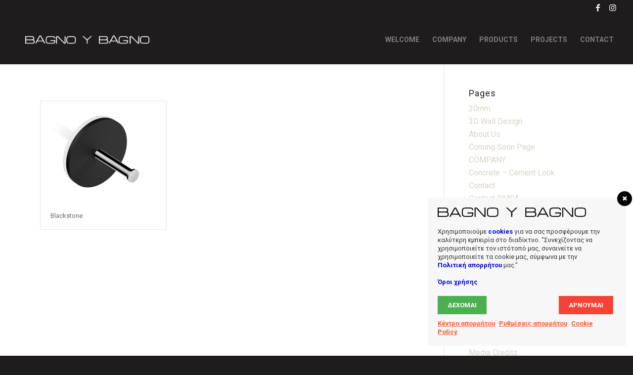

--- FILE ---
content_type: text/html; charset=UTF-8
request_url: https://bagnobagno.gr/portfolio_entries/blackstone/
body_size: 87869
content:
<!DOCTYPE html>
<html lang="el" class="html_stretched responsive av-preloader-active av-preloader-enabled  html_header_top html_logo_left html_main_nav_header html_menu_right html_custom html_header_sticky_disabled html_header_shrinking_disabled html_header_topbar_active html_mobile_menu_tablet html_header_searchicon_disabled html_content_align_center html_header_unstick_top html_header_stretch html_minimal_header html_minimal_header_shadow html_elegant-blog html_modern-blog html_av-submenu-hidden html_av-submenu-display-click html_av-overlay-side html_av-overlay-side-classic html_av-submenu-clone html_entry_id_13687 av-cookies-no-cookie-consent av-no-preview av-default-lightbox html_text_menu_active av-mobile-menu-switch-default">
<head>
<meta charset="UTF-8" />
<meta name="robots" content="noindex, follow" />


<!-- mobile setting -->
<meta name="viewport" content="width=device-width, initial-scale=1">

<!-- Scripts/CSS and wp_head hook -->
<title>Blackstone &#8211; Bagno Y Bagno</title>
<meta name='robots' content='max-image-preview:large' />
	<style>img:is([sizes="auto" i], [sizes^="auto," i]) { contain-intrinsic-size: 3000px 1500px }</style>
	<link rel='dns-prefetch' href='//cdnjs.cloudflare.com' />
<link rel="alternate" type="application/rss+xml" title="Ροή RSS &raquo; Bagno Y Bagno" href="https://bagnobagno.gr/feed/" />
<link rel="alternate" type="application/rss+xml" title="Ροή Σχολίων &raquo; Bagno Y Bagno" href="https://bagnobagno.gr/comments/feed/" />
<link rel="alternate" type="application/rss+xml" title="Ροή για Bagno Y Bagno &raquo; Blackstone Portfolio Categories" href="https://bagnobagno.gr/portfolio_entries/blackstone/feed/" />

<!-- google webfont font replacement -->

			<script type='text/javascript'>

				(function() {

					/*	check if webfonts are disabled by user setting via cookie - or user must opt in.	*/
					var html = document.getElementsByTagName('html')[0];
					var cookie_check = html.className.indexOf('av-cookies-needs-opt-in') >= 0 || html.className.indexOf('av-cookies-can-opt-out') >= 0;
					var allow_continue = true;
					var silent_accept_cookie = html.className.indexOf('av-cookies-user-silent-accept') >= 0;

					if( cookie_check && ! silent_accept_cookie )
					{
						if( ! document.cookie.match(/aviaCookieConsent/) || html.className.indexOf('av-cookies-session-refused') >= 0 )
						{
							allow_continue = false;
						}
						else
						{
							if( ! document.cookie.match(/aviaPrivacyRefuseCookiesHideBar/) )
							{
								allow_continue = false;
							}
							else if( ! document.cookie.match(/aviaPrivacyEssentialCookiesEnabled/) )
							{
								allow_continue = false;
							}
							else if( document.cookie.match(/aviaPrivacyGoogleWebfontsDisabled/) )
							{
								allow_continue = false;
							}
						}
					}

					if( allow_continue )
					{
						var f = document.createElement('link');

						f.type 	= 'text/css';
						f.rel 	= 'stylesheet';
						f.href 	= 'https://fonts.googleapis.com/css?family=Roboto:100,400,700&display=auto';
						f.id 	= 'avia-google-webfont';

						document.getElementsByTagName('head')[0].appendChild(f);
					}
				})();

			</script>
			<script type="text/javascript">
/* <![CDATA[ */
window._wpemojiSettings = {"baseUrl":"https:\/\/s.w.org\/images\/core\/emoji\/15.0.3\/72x72\/","ext":".png","svgUrl":"https:\/\/s.w.org\/images\/core\/emoji\/15.0.3\/svg\/","svgExt":".svg","source":{"concatemoji":"https:\/\/bagnobagno.gr\/wp-includes\/js\/wp-emoji-release.min.js?ver=6.7.4"}};
/*! This file is auto-generated */
!function(i,n){var o,s,e;function c(e){try{var t={supportTests:e,timestamp:(new Date).valueOf()};sessionStorage.setItem(o,JSON.stringify(t))}catch(e){}}function p(e,t,n){e.clearRect(0,0,e.canvas.width,e.canvas.height),e.fillText(t,0,0);var t=new Uint32Array(e.getImageData(0,0,e.canvas.width,e.canvas.height).data),r=(e.clearRect(0,0,e.canvas.width,e.canvas.height),e.fillText(n,0,0),new Uint32Array(e.getImageData(0,0,e.canvas.width,e.canvas.height).data));return t.every(function(e,t){return e===r[t]})}function u(e,t,n){switch(t){case"flag":return n(e,"\ud83c\udff3\ufe0f\u200d\u26a7\ufe0f","\ud83c\udff3\ufe0f\u200b\u26a7\ufe0f")?!1:!n(e,"\ud83c\uddfa\ud83c\uddf3","\ud83c\uddfa\u200b\ud83c\uddf3")&&!n(e,"\ud83c\udff4\udb40\udc67\udb40\udc62\udb40\udc65\udb40\udc6e\udb40\udc67\udb40\udc7f","\ud83c\udff4\u200b\udb40\udc67\u200b\udb40\udc62\u200b\udb40\udc65\u200b\udb40\udc6e\u200b\udb40\udc67\u200b\udb40\udc7f");case"emoji":return!n(e,"\ud83d\udc26\u200d\u2b1b","\ud83d\udc26\u200b\u2b1b")}return!1}function f(e,t,n){var r="undefined"!=typeof WorkerGlobalScope&&self instanceof WorkerGlobalScope?new OffscreenCanvas(300,150):i.createElement("canvas"),a=r.getContext("2d",{willReadFrequently:!0}),o=(a.textBaseline="top",a.font="600 32px Arial",{});return e.forEach(function(e){o[e]=t(a,e,n)}),o}function t(e){var t=i.createElement("script");t.src=e,t.defer=!0,i.head.appendChild(t)}"undefined"!=typeof Promise&&(o="wpEmojiSettingsSupports",s=["flag","emoji"],n.supports={everything:!0,everythingExceptFlag:!0},e=new Promise(function(e){i.addEventListener("DOMContentLoaded",e,{once:!0})}),new Promise(function(t){var n=function(){try{var e=JSON.parse(sessionStorage.getItem(o));if("object"==typeof e&&"number"==typeof e.timestamp&&(new Date).valueOf()<e.timestamp+604800&&"object"==typeof e.supportTests)return e.supportTests}catch(e){}return null}();if(!n){if("undefined"!=typeof Worker&&"undefined"!=typeof OffscreenCanvas&&"undefined"!=typeof URL&&URL.createObjectURL&&"undefined"!=typeof Blob)try{var e="postMessage("+f.toString()+"("+[JSON.stringify(s),u.toString(),p.toString()].join(",")+"));",r=new Blob([e],{type:"text/javascript"}),a=new Worker(URL.createObjectURL(r),{name:"wpTestEmojiSupports"});return void(a.onmessage=function(e){c(n=e.data),a.terminate(),t(n)})}catch(e){}c(n=f(s,u,p))}t(n)}).then(function(e){for(var t in e)n.supports[t]=e[t],n.supports.everything=n.supports.everything&&n.supports[t],"flag"!==t&&(n.supports.everythingExceptFlag=n.supports.everythingExceptFlag&&n.supports[t]);n.supports.everythingExceptFlag=n.supports.everythingExceptFlag&&!n.supports.flag,n.DOMReady=!1,n.readyCallback=function(){n.DOMReady=!0}}).then(function(){return e}).then(function(){var e;n.supports.everything||(n.readyCallback(),(e=n.source||{}).concatemoji?t(e.concatemoji):e.wpemoji&&e.twemoji&&(t(e.twemoji),t(e.wpemoji)))}))}((window,document),window._wpemojiSettings);
/* ]]> */
</script>
<style id='wp-emoji-styles-inline-css' type='text/css'>

	img.wp-smiley, img.emoji {
		display: inline !important;
		border: none !important;
		box-shadow: none !important;
		height: 1em !important;
		width: 1em !important;
		margin: 0 0.07em !important;
		vertical-align: -0.1em !important;
		background: none !important;
		padding: 0 !important;
	}
</style>
<link rel='stylesheet' id='wp-block-library-css' href='https://bagnobagno.gr/wp-includes/css/dist/block-library/style.min.css?ver=6.7.4' type='text/css' media='all' />
<style id='global-styles-inline-css' type='text/css'>
:root{--wp--preset--aspect-ratio--square: 1;--wp--preset--aspect-ratio--4-3: 4/3;--wp--preset--aspect-ratio--3-4: 3/4;--wp--preset--aspect-ratio--3-2: 3/2;--wp--preset--aspect-ratio--2-3: 2/3;--wp--preset--aspect-ratio--16-9: 16/9;--wp--preset--aspect-ratio--9-16: 9/16;--wp--preset--color--black: #000000;--wp--preset--color--cyan-bluish-gray: #abb8c3;--wp--preset--color--white: #ffffff;--wp--preset--color--pale-pink: #f78da7;--wp--preset--color--vivid-red: #cf2e2e;--wp--preset--color--luminous-vivid-orange: #ff6900;--wp--preset--color--luminous-vivid-amber: #fcb900;--wp--preset--color--light-green-cyan: #7bdcb5;--wp--preset--color--vivid-green-cyan: #00d084;--wp--preset--color--pale-cyan-blue: #8ed1fc;--wp--preset--color--vivid-cyan-blue: #0693e3;--wp--preset--color--vivid-purple: #9b51e0;--wp--preset--color--metallic-red: #b02b2c;--wp--preset--color--maximum-yellow-red: #edae44;--wp--preset--color--yellow-sun: #eeee22;--wp--preset--color--palm-leaf: #83a846;--wp--preset--color--aero: #7bb0e7;--wp--preset--color--old-lavender: #745f7e;--wp--preset--color--steel-teal: #5f8789;--wp--preset--color--raspberry-pink: #d65799;--wp--preset--color--medium-turquoise: #4ecac2;--wp--preset--gradient--vivid-cyan-blue-to-vivid-purple: linear-gradient(135deg,rgba(6,147,227,1) 0%,rgb(155,81,224) 100%);--wp--preset--gradient--light-green-cyan-to-vivid-green-cyan: linear-gradient(135deg,rgb(122,220,180) 0%,rgb(0,208,130) 100%);--wp--preset--gradient--luminous-vivid-amber-to-luminous-vivid-orange: linear-gradient(135deg,rgba(252,185,0,1) 0%,rgba(255,105,0,1) 100%);--wp--preset--gradient--luminous-vivid-orange-to-vivid-red: linear-gradient(135deg,rgba(255,105,0,1) 0%,rgb(207,46,46) 100%);--wp--preset--gradient--very-light-gray-to-cyan-bluish-gray: linear-gradient(135deg,rgb(238,238,238) 0%,rgb(169,184,195) 100%);--wp--preset--gradient--cool-to-warm-spectrum: linear-gradient(135deg,rgb(74,234,220) 0%,rgb(151,120,209) 20%,rgb(207,42,186) 40%,rgb(238,44,130) 60%,rgb(251,105,98) 80%,rgb(254,248,76) 100%);--wp--preset--gradient--blush-light-purple: linear-gradient(135deg,rgb(255,206,236) 0%,rgb(152,150,240) 100%);--wp--preset--gradient--blush-bordeaux: linear-gradient(135deg,rgb(254,205,165) 0%,rgb(254,45,45) 50%,rgb(107,0,62) 100%);--wp--preset--gradient--luminous-dusk: linear-gradient(135deg,rgb(255,203,112) 0%,rgb(199,81,192) 50%,rgb(65,88,208) 100%);--wp--preset--gradient--pale-ocean: linear-gradient(135deg,rgb(255,245,203) 0%,rgb(182,227,212) 50%,rgb(51,167,181) 100%);--wp--preset--gradient--electric-grass: linear-gradient(135deg,rgb(202,248,128) 0%,rgb(113,206,126) 100%);--wp--preset--gradient--midnight: linear-gradient(135deg,rgb(2,3,129) 0%,rgb(40,116,252) 100%);--wp--preset--font-size--small: 1rem;--wp--preset--font-size--medium: 1.125rem;--wp--preset--font-size--large: 1.75rem;--wp--preset--font-size--x-large: clamp(1.75rem, 3vw, 2.25rem);--wp--preset--spacing--20: 0.44rem;--wp--preset--spacing--30: 0.67rem;--wp--preset--spacing--40: 1rem;--wp--preset--spacing--50: 1.5rem;--wp--preset--spacing--60: 2.25rem;--wp--preset--spacing--70: 3.38rem;--wp--preset--spacing--80: 5.06rem;--wp--preset--shadow--natural: 6px 6px 9px rgba(0, 0, 0, 0.2);--wp--preset--shadow--deep: 12px 12px 50px rgba(0, 0, 0, 0.4);--wp--preset--shadow--sharp: 6px 6px 0px rgba(0, 0, 0, 0.2);--wp--preset--shadow--outlined: 6px 6px 0px -3px rgba(255, 255, 255, 1), 6px 6px rgba(0, 0, 0, 1);--wp--preset--shadow--crisp: 6px 6px 0px rgba(0, 0, 0, 1);}:root { --wp--style--global--content-size: 800px;--wp--style--global--wide-size: 1130px; }:where(body) { margin: 0; }.wp-site-blocks > .alignleft { float: left; margin-right: 2em; }.wp-site-blocks > .alignright { float: right; margin-left: 2em; }.wp-site-blocks > .aligncenter { justify-content: center; margin-left: auto; margin-right: auto; }:where(.is-layout-flex){gap: 0.5em;}:where(.is-layout-grid){gap: 0.5em;}.is-layout-flow > .alignleft{float: left;margin-inline-start: 0;margin-inline-end: 2em;}.is-layout-flow > .alignright{float: right;margin-inline-start: 2em;margin-inline-end: 0;}.is-layout-flow > .aligncenter{margin-left: auto !important;margin-right: auto !important;}.is-layout-constrained > .alignleft{float: left;margin-inline-start: 0;margin-inline-end: 2em;}.is-layout-constrained > .alignright{float: right;margin-inline-start: 2em;margin-inline-end: 0;}.is-layout-constrained > .aligncenter{margin-left: auto !important;margin-right: auto !important;}.is-layout-constrained > :where(:not(.alignleft):not(.alignright):not(.alignfull)){max-width: var(--wp--style--global--content-size);margin-left: auto !important;margin-right: auto !important;}.is-layout-constrained > .alignwide{max-width: var(--wp--style--global--wide-size);}body .is-layout-flex{display: flex;}.is-layout-flex{flex-wrap: wrap;align-items: center;}.is-layout-flex > :is(*, div){margin: 0;}body .is-layout-grid{display: grid;}.is-layout-grid > :is(*, div){margin: 0;}body{padding-top: 0px;padding-right: 0px;padding-bottom: 0px;padding-left: 0px;}a:where(:not(.wp-element-button)){text-decoration: underline;}:root :where(.wp-element-button, .wp-block-button__link){background-color: #32373c;border-width: 0;color: #fff;font-family: inherit;font-size: inherit;line-height: inherit;padding: calc(0.667em + 2px) calc(1.333em + 2px);text-decoration: none;}.has-black-color{color: var(--wp--preset--color--black) !important;}.has-cyan-bluish-gray-color{color: var(--wp--preset--color--cyan-bluish-gray) !important;}.has-white-color{color: var(--wp--preset--color--white) !important;}.has-pale-pink-color{color: var(--wp--preset--color--pale-pink) !important;}.has-vivid-red-color{color: var(--wp--preset--color--vivid-red) !important;}.has-luminous-vivid-orange-color{color: var(--wp--preset--color--luminous-vivid-orange) !important;}.has-luminous-vivid-amber-color{color: var(--wp--preset--color--luminous-vivid-amber) !important;}.has-light-green-cyan-color{color: var(--wp--preset--color--light-green-cyan) !important;}.has-vivid-green-cyan-color{color: var(--wp--preset--color--vivid-green-cyan) !important;}.has-pale-cyan-blue-color{color: var(--wp--preset--color--pale-cyan-blue) !important;}.has-vivid-cyan-blue-color{color: var(--wp--preset--color--vivid-cyan-blue) !important;}.has-vivid-purple-color{color: var(--wp--preset--color--vivid-purple) !important;}.has-metallic-red-color{color: var(--wp--preset--color--metallic-red) !important;}.has-maximum-yellow-red-color{color: var(--wp--preset--color--maximum-yellow-red) !important;}.has-yellow-sun-color{color: var(--wp--preset--color--yellow-sun) !important;}.has-palm-leaf-color{color: var(--wp--preset--color--palm-leaf) !important;}.has-aero-color{color: var(--wp--preset--color--aero) !important;}.has-old-lavender-color{color: var(--wp--preset--color--old-lavender) !important;}.has-steel-teal-color{color: var(--wp--preset--color--steel-teal) !important;}.has-raspberry-pink-color{color: var(--wp--preset--color--raspberry-pink) !important;}.has-medium-turquoise-color{color: var(--wp--preset--color--medium-turquoise) !important;}.has-black-background-color{background-color: var(--wp--preset--color--black) !important;}.has-cyan-bluish-gray-background-color{background-color: var(--wp--preset--color--cyan-bluish-gray) !important;}.has-white-background-color{background-color: var(--wp--preset--color--white) !important;}.has-pale-pink-background-color{background-color: var(--wp--preset--color--pale-pink) !important;}.has-vivid-red-background-color{background-color: var(--wp--preset--color--vivid-red) !important;}.has-luminous-vivid-orange-background-color{background-color: var(--wp--preset--color--luminous-vivid-orange) !important;}.has-luminous-vivid-amber-background-color{background-color: var(--wp--preset--color--luminous-vivid-amber) !important;}.has-light-green-cyan-background-color{background-color: var(--wp--preset--color--light-green-cyan) !important;}.has-vivid-green-cyan-background-color{background-color: var(--wp--preset--color--vivid-green-cyan) !important;}.has-pale-cyan-blue-background-color{background-color: var(--wp--preset--color--pale-cyan-blue) !important;}.has-vivid-cyan-blue-background-color{background-color: var(--wp--preset--color--vivid-cyan-blue) !important;}.has-vivid-purple-background-color{background-color: var(--wp--preset--color--vivid-purple) !important;}.has-metallic-red-background-color{background-color: var(--wp--preset--color--metallic-red) !important;}.has-maximum-yellow-red-background-color{background-color: var(--wp--preset--color--maximum-yellow-red) !important;}.has-yellow-sun-background-color{background-color: var(--wp--preset--color--yellow-sun) !important;}.has-palm-leaf-background-color{background-color: var(--wp--preset--color--palm-leaf) !important;}.has-aero-background-color{background-color: var(--wp--preset--color--aero) !important;}.has-old-lavender-background-color{background-color: var(--wp--preset--color--old-lavender) !important;}.has-steel-teal-background-color{background-color: var(--wp--preset--color--steel-teal) !important;}.has-raspberry-pink-background-color{background-color: var(--wp--preset--color--raspberry-pink) !important;}.has-medium-turquoise-background-color{background-color: var(--wp--preset--color--medium-turquoise) !important;}.has-black-border-color{border-color: var(--wp--preset--color--black) !important;}.has-cyan-bluish-gray-border-color{border-color: var(--wp--preset--color--cyan-bluish-gray) !important;}.has-white-border-color{border-color: var(--wp--preset--color--white) !important;}.has-pale-pink-border-color{border-color: var(--wp--preset--color--pale-pink) !important;}.has-vivid-red-border-color{border-color: var(--wp--preset--color--vivid-red) !important;}.has-luminous-vivid-orange-border-color{border-color: var(--wp--preset--color--luminous-vivid-orange) !important;}.has-luminous-vivid-amber-border-color{border-color: var(--wp--preset--color--luminous-vivid-amber) !important;}.has-light-green-cyan-border-color{border-color: var(--wp--preset--color--light-green-cyan) !important;}.has-vivid-green-cyan-border-color{border-color: var(--wp--preset--color--vivid-green-cyan) !important;}.has-pale-cyan-blue-border-color{border-color: var(--wp--preset--color--pale-cyan-blue) !important;}.has-vivid-cyan-blue-border-color{border-color: var(--wp--preset--color--vivid-cyan-blue) !important;}.has-vivid-purple-border-color{border-color: var(--wp--preset--color--vivid-purple) !important;}.has-metallic-red-border-color{border-color: var(--wp--preset--color--metallic-red) !important;}.has-maximum-yellow-red-border-color{border-color: var(--wp--preset--color--maximum-yellow-red) !important;}.has-yellow-sun-border-color{border-color: var(--wp--preset--color--yellow-sun) !important;}.has-palm-leaf-border-color{border-color: var(--wp--preset--color--palm-leaf) !important;}.has-aero-border-color{border-color: var(--wp--preset--color--aero) !important;}.has-old-lavender-border-color{border-color: var(--wp--preset--color--old-lavender) !important;}.has-steel-teal-border-color{border-color: var(--wp--preset--color--steel-teal) !important;}.has-raspberry-pink-border-color{border-color: var(--wp--preset--color--raspberry-pink) !important;}.has-medium-turquoise-border-color{border-color: var(--wp--preset--color--medium-turquoise) !important;}.has-vivid-cyan-blue-to-vivid-purple-gradient-background{background: var(--wp--preset--gradient--vivid-cyan-blue-to-vivid-purple) !important;}.has-light-green-cyan-to-vivid-green-cyan-gradient-background{background: var(--wp--preset--gradient--light-green-cyan-to-vivid-green-cyan) !important;}.has-luminous-vivid-amber-to-luminous-vivid-orange-gradient-background{background: var(--wp--preset--gradient--luminous-vivid-amber-to-luminous-vivid-orange) !important;}.has-luminous-vivid-orange-to-vivid-red-gradient-background{background: var(--wp--preset--gradient--luminous-vivid-orange-to-vivid-red) !important;}.has-very-light-gray-to-cyan-bluish-gray-gradient-background{background: var(--wp--preset--gradient--very-light-gray-to-cyan-bluish-gray) !important;}.has-cool-to-warm-spectrum-gradient-background{background: var(--wp--preset--gradient--cool-to-warm-spectrum) !important;}.has-blush-light-purple-gradient-background{background: var(--wp--preset--gradient--blush-light-purple) !important;}.has-blush-bordeaux-gradient-background{background: var(--wp--preset--gradient--blush-bordeaux) !important;}.has-luminous-dusk-gradient-background{background: var(--wp--preset--gradient--luminous-dusk) !important;}.has-pale-ocean-gradient-background{background: var(--wp--preset--gradient--pale-ocean) !important;}.has-electric-grass-gradient-background{background: var(--wp--preset--gradient--electric-grass) !important;}.has-midnight-gradient-background{background: var(--wp--preset--gradient--midnight) !important;}.has-small-font-size{font-size: var(--wp--preset--font-size--small) !important;}.has-medium-font-size{font-size: var(--wp--preset--font-size--medium) !important;}.has-large-font-size{font-size: var(--wp--preset--font-size--large) !important;}.has-x-large-font-size{font-size: var(--wp--preset--font-size--x-large) !important;}
:where(.wp-block-post-template.is-layout-flex){gap: 1.25em;}:where(.wp-block-post-template.is-layout-grid){gap: 1.25em;}
:where(.wp-block-columns.is-layout-flex){gap: 2em;}:where(.wp-block-columns.is-layout-grid){gap: 2em;}
:root :where(.wp-block-pullquote){font-size: 1.5em;line-height: 1.6;}
</style>
<link rel='stylesheet' id='wordpress-gdpr-css' href='https://bagnobagno.gr/wp-content/plugins/wordpress-gdpr/public/css/wordpress-gdpr-public.css?ver=1.9.1' type='text/css' media='all' />
<link rel='stylesheet' id='font-awesome-css' href='https://cdnjs.cloudflare.com/ajax/libs/font-awesome/4.7.0/css/font-awesome.min.css?ver=4.7.0' type='text/css' media='all' />
<link rel='stylesheet' id='avia-merged-styles-css' href='https://bagnobagno.gr/wp-content/uploads/dynamic_avia/avia-merged-styles-29ae11f6b325dfe9cf926d3457514501---6921fe27917b6.css' type='text/css' media='all' />
<link rel='stylesheet' id='avia-single-post-13687-css' href='https://bagnobagno.gr/wp-content/uploads/dynamic_avia/avia_posts_css/post-13687.css?ver=ver-1763862740' type='text/css' media='all' />
<script type="text/javascript" src="https://bagnobagno.gr/wp-includes/js/jquery/jquery.min.js?ver=3.7.1" id="jquery-core-js"></script>
<script type="text/javascript" src="https://bagnobagno.gr/wp-includes/js/jquery/jquery-migrate.min.js?ver=3.4.1" id="jquery-migrate-js"></script>
<script type="text/javascript" src="https://bagnobagno.gr/wp-content/uploads/dynamic_avia/avia-head-scripts-c8388c79e22e949a5ba479de9cb54f8a---6921fe279a6e3.js" id="avia-head-scripts-js"></script>
<link rel="https://api.w.org/" href="https://bagnobagno.gr/wp-json/" /><link rel="alternate" title="JSON" type="application/json" href="https://bagnobagno.gr/wp-json/wp/v2/portfolio_entries/1254" /><link rel="EditURI" type="application/rsd+xml" title="RSD" href="https://bagnobagno.gr/xmlrpc.php?rsd" />
<meta name="generator" content="WordPress 6.7.4" />
<!-- Facebook Pixel Code -->

<script>

!function(f,b,e,v,n,t,s)

{if(f.fbq)return;n=f.fbq=function(){n.callMethod?

n.callMethod.apply(n,arguments):n.queue.push(arguments)};

if(!f._fbq)f._fbq=n;n.push=n;n.loaded=!0;n.version='2.0';

n.queue=[];t=b.createElement(e);t.async=!0;

t.src=v;s=b.getElementsByTagName(e)[0];

s.parentNode.insertBefore(t,s)}(window,document,'script',

'https://connect.facebook.net/en_US/fbevents.js');

fbq('init', '542169316694819'); 

fbq('track', 'PageView');

</script>

<noscript>

<img height="1" width="1"

src="https://www.facebook.com/tr?id=542169316694819&ev=PageView

&noscript=1"/>

</noscript>

<!-- End Facebook Pixel Code --><meta name="generator" content="Redux 4.5.8" /><link rel="profile" href="https://gmpg.org/xfn/11" />
<link rel="alternate" type="application/rss+xml" title="Bagno Y Bagno RSS2 Feed" href="https://bagnobagno.gr/feed/" />
<link rel="pingback" href="https://bagnobagno.gr/xmlrpc.php" />

<style type='text/css' media='screen'>
 #top #header_main > .container, #top #header_main > .container .main_menu  .av-main-nav > li > a, #top #header_main #menu-item-shop .cart_dropdown_link{ height:100px; line-height: 100px; }
 .html_top_nav_header .av-logo-container{ height:100px;  }
 .html_header_top.html_header_sticky #top #wrap_all #main{ padding-top:130px; } 
</style>
<!--[if lt IE 9]><script src="https://bagnobagno.gr/wp-content/themes/enfold/js/html5shiv.js"></script><![endif]-->
<link rel="icon" href="https://bagnobagno.gr/wp-content/uploads/2019/09/Fav.png" type="image/png">

<!-- To speed up the rendering and to display the site as fast as possible to the user we include some styles and scripts for above the fold content inline -->
<script type="text/javascript">'use strict';var avia_is_mobile=!1;if(/Android|webOS|iPhone|iPad|iPod|BlackBerry|IEMobile|Opera Mini/i.test(navigator.userAgent)&&'ontouchstart' in document.documentElement){avia_is_mobile=!0;document.documentElement.className+=' avia_mobile '}
else{document.documentElement.className+=' avia_desktop '};document.documentElement.className+=' js_active ';(function(){var e=['-webkit-','-moz-','-ms-',''],n='',o=!1,a=!1;for(var t in e){if(e[t]+'transform' in document.documentElement.style){o=!0;n=e[t]+'transform'};if(e[t]+'perspective' in document.documentElement.style){a=!0}};if(o){document.documentElement.className+=' avia_transform '};if(a){document.documentElement.className+=' avia_transform3d '};if(typeof document.getElementsByClassName=='function'&&typeof document.documentElement.getBoundingClientRect=='function'&&avia_is_mobile==!1){if(n&&window.innerHeight>0){setTimeout(function(){var e=0,o={},a=0,t=document.getElementsByClassName('av-parallax'),i=window.pageYOffset||document.documentElement.scrollTop;for(e=0;e<t.length;e++){t[e].style.top='0px';o=t[e].getBoundingClientRect();a=Math.ceil((window.innerHeight+i-o.top)*0.3);t[e].style[n]='translate(0px, '+a+'px)';t[e].style.top='auto';t[e].className+=' enabled-parallax '}},50)}}})();</script><style type="text/css">
		@font-face {font-family: 'entypo-fontello'; font-weight: normal; font-style: normal; font-display: auto;
		src: url('https://bagnobagno.gr/wp-content/themes/enfold/config-templatebuilder/avia-template-builder/assets/fonts/entypo-fontello.woff2') format('woff2'),
		url('https://bagnobagno.gr/wp-content/themes/enfold/config-templatebuilder/avia-template-builder/assets/fonts/entypo-fontello.woff') format('woff'),
		url('https://bagnobagno.gr/wp-content/themes/enfold/config-templatebuilder/avia-template-builder/assets/fonts/entypo-fontello.ttf') format('truetype'),
		url('https://bagnobagno.gr/wp-content/themes/enfold/config-templatebuilder/avia-template-builder/assets/fonts/entypo-fontello.svg#entypo-fontello') format('svg'),
		url('https://bagnobagno.gr/wp-content/themes/enfold/config-templatebuilder/avia-template-builder/assets/fonts/entypo-fontello.eot'),
		url('https://bagnobagno.gr/wp-content/themes/enfold/config-templatebuilder/avia-template-builder/assets/fonts/entypo-fontello.eot?#iefix') format('embedded-opentype');
		} #top .avia-font-entypo-fontello, body .avia-font-entypo-fontello, html body [data-av_iconfont='entypo-fontello']:before{ font-family: 'entypo-fontello'; }
		</style>

<!--
Debugging Info for Theme support: 

Theme: Enfold
Version: 5.6.10
Installed: enfold
AviaFramework Version: 5.6
AviaBuilder Version: 5.3
aviaElementManager Version: 1.0.1
ML:128-PU:82-PLA:9
WP:6.7.4
Compress: CSS:all theme files - JS:all theme files
Updates: enabled - token has changed and not verified
PLAu:8
-->
</head>

<body id="top" class="archive tax-portfolio_entries term-blackstone term-1254 stretched rtl_columns av-curtain-numeric roboto  av-recaptcha-enabled av-google-badge-hide" itemscope="itemscope" itemtype="https://schema.org/WebPage" >

	<div class='av-siteloader-wrap  av-transition-with-logo'><div class="av-siteloader-inner"><div class="av-siteloader-cell"><img class='av-preloading-logo' src='https://bagnobagno.gr/wp-content/uploads/2019/10/BAGNO-Y-BAGNO-LOGO-Black-letters-s1.png' alt='Loading' title='Loading' /><div class="av-siteloader"><div class="av-siteloader-extra"></div></div></div></div></div>
	<div id='wrap_all'>

	
<header id='header' class='all_colors header_color dark_bg_color  av_header_top av_logo_left av_main_nav_header av_menu_right av_custom av_header_sticky_disabled av_header_shrinking_disabled av_header_stretch av_mobile_menu_tablet av_header_searchicon_disabled av_header_unstick_top av_minimal_header av_minimal_header_shadow av_bottom_nav_disabled  av_header_border_disabled' data-av_shrink_factor='50' role="banner" itemscope="itemscope" itemtype="https://schema.org/WPHeader" >

		<div id='header_meta' class='container_wrap container_wrap_meta  av_icon_active_right av_extra_header_active av_entry_id_13687'>

			      <div class='container'>
			      <ul class='noLightbox social_bookmarks icon_count_2'><li class='social_bookmarks_facebook av-social-link-facebook social_icon_1'><a target="_blank" aria-label="Link to Facebook" href='https://www.facebook.com/bagnoybagno/' aria-hidden='false' data-av_icon='' data-av_iconfont='entypo-fontello' title='Facebook' rel="noopener"><span class='avia_hidden_link_text'>Facebook</span></a></li><li class='social_bookmarks_instagram av-social-link-instagram social_icon_2'><a target="_blank" aria-label="Link to Instagram" href='https://www.instagram.com/bagnoybagno/' aria-hidden='false' data-av_icon='' data-av_iconfont='entypo-fontello' title='Instagram' rel="noopener"><span class='avia_hidden_link_text'>Instagram</span></a></li></ul>			      </div>
		</div>

		<div  id='header_main' class='container_wrap container_wrap_logo'>

        <div class='container av-logo-container'><div class='inner-container'><span class='logo avia-standard-logo'><a href='https://bagnobagno.gr/' class='' aria-label='Bagno Logo' title='Bagno Logo'><img src="https://bagnobagno.gr/wp-content/uploads/2019/09/Bagno-Logo.png" height="100" width="300" alt='Bagno Y Bagno' title='Bagno Logo' /></a></span><nav class='main_menu' data-selectname='Select a page'  role="navigation" itemscope="itemscope" itemtype="https://schema.org/SiteNavigationElement" ><div class="avia-menu av-main-nav-wrap"><ul role="menu" class="menu av-main-nav" id="avia-menu"><li role="menuitem" id="menu-item-3038" class="menu-item menu-item-type-post_type menu-item-object-page menu-item-home menu-item-top-level menu-item-top-level-1"><a href="https://bagnobagno.gr/" itemprop="url" tabindex="0"><span class="avia-bullet"></span><span class="avia-menu-text">WELCOME</span><span class="avia-menu-fx"><span class="avia-arrow-wrap"><span class="avia-arrow"></span></span></span></a></li>
<li role="menuitem" id="menu-item-3039" class="menu-item menu-item-type-post_type menu-item-object-page menu-item-top-level menu-item-top-level-2"><a href="https://bagnobagno.gr/company/" itemprop="url" tabindex="0"><span class="avia-bullet"></span><span class="avia-menu-text">COMPANY</span><span class="avia-menu-fx"><span class="avia-arrow-wrap"><span class="avia-arrow"></span></span></span></a></li>
<li role="menuitem" id="menu-item-3060" class="menu-item menu-item-type-post_type menu-item-object-page menu-item-has-children menu-item-mega-parent  menu-item-top-level menu-item-top-level-3"><a href="https://bagnobagno.gr/products/" itemprop="url" tabindex="0"><span class="avia-bullet"></span><span class="avia-menu-text">PRODUCTS</span><span class="avia-menu-fx"><span class="avia-arrow-wrap"><span class="avia-arrow"></span></span></span></a>
<div class='avia_mega_div avia_mega6 twelve units'>

<ul class="sub-menu">
	<li role="menuitem" id="menu-item-6010" class="menu-item menu-item-type-post_type menu-item-object-page menu-item-has-children avia_mega_menu_columns_6 three units  avia_mega_menu_columns_first"><span class='mega_menu_title heading-color av-special-font'><a href='https://bagnobagno.gr/tiles/'>TILES</a></span>
	<ul class="sub-menu">
		<li role="menuitem" id="menu-item-4501" class="menu-item menu-item-type-post_type menu-item-object-page"><a href="https://bagnobagno.gr/3d-wall-design/" itemprop="url" tabindex="0"><span class="avia-bullet"></span><span class="avia-menu-text">3D Wall Design</span></a></li>
		<li role="menuitem" id="menu-item-4504" class="menu-item menu-item-type-post_type menu-item-object-page"><a href="https://bagnobagno.gr/20mm/" itemprop="url" tabindex="0"><span class="avia-bullet"></span><span class="avia-menu-text">20mm</span></a></li>
		<li role="menuitem" id="menu-item-4736" class="menu-item menu-item-type-custom menu-item-object-custom"><a href="https://bagnobagno.gr/portfolio-item/concrete-cement-look/" itemprop="url" tabindex="0"><span class="avia-bullet"></span><span class="avia-menu-text">Concrete – Cement Look</span></a></li>
		<li role="menuitem" id="menu-item-4693" class="menu-item menu-item-type-custom menu-item-object-custom"><a href="https://bagnobagno.gr/portfolio-item/metal-look/" itemprop="url" tabindex="0"><span class="avia-bullet"></span><span class="avia-menu-text">Metal Look</span></a></li>
		<li role="menuitem" id="menu-item-4652" class="menu-item menu-item-type-custom menu-item-object-custom"><a href="https://bagnobagno.gr/portfolio-item/wood-look/" itemprop="url" tabindex="0"><span class="avia-bullet"></span><span class="avia-menu-text">Wood Look</span></a></li>
		<li role="menuitem" id="menu-item-4763" class="menu-item menu-item-type-custom menu-item-object-custom"><a href="https://bagnobagno.gr/portfolio-item/traditional-vintage-look/" itemprop="url" tabindex="0"><span class="avia-bullet"></span><span class="avia-menu-text">Traditional Vintage Look</span></a></li>
		<li role="menuitem" id="menu-item-5854" class="menu-item menu-item-type-custom menu-item-object-custom"><a href="https://bagnobagno.gr/portfolio-item/marble-look/" itemprop="url" tabindex="0"><span class="avia-bullet"></span><span class="avia-menu-text">Marble Look</span></a></li>
		<li role="menuitem" id="menu-item-5855" class="menu-item menu-item-type-custom menu-item-object-custom"><a href="https://bagnobagno.gr/portfolio-item/colour-pattern-look/" itemprop="url" tabindex="0"><span class="avia-bullet"></span><span class="avia-menu-text">Colour &#8211; Pattern Look</span></a></li>
		<li role="menuitem" id="menu-item-5856" class="menu-item menu-item-type-custom menu-item-object-custom"><a href="https://bagnobagno.gr/portfolio-item/mosaics/" itemprop="url" tabindex="0"><span class="avia-bullet"></span><span class="avia-menu-text">Mosaics</span></a></li>
		<li role="menuitem" id="menu-item-5857" class="menu-item menu-item-type-custom menu-item-object-custom"><a href="https://bagnobagno.gr/portfolio-item/stone-look/" itemprop="url" tabindex="0"><span class="avia-bullet"></span><span class="avia-menu-text">Stone Look</span></a></li>
		<li role="menuitem" id="menu-item-5858" class="menu-item menu-item-type-custom menu-item-object-custom"><a href="https://bagnobagno.gr/portfolio-item/terracotta-look/" itemprop="url" tabindex="0"><span class="avia-bullet"></span><span class="avia-menu-text">Terracotta Look</span></a></li>
		<li role="menuitem" id="menu-item-5859" class="menu-item menu-item-type-custom menu-item-object-custom"><a href="https://bagnobagno.gr/portfolio-item/terrazzo-look/" itemprop="url" tabindex="0"><span class="avia-bullet"></span><span class="avia-menu-text">Terrazzo Look</span></a></li>
		<li role="menuitem" id="menu-item-5860" class="menu-item menu-item-type-custom menu-item-object-custom"><a href="https://bagnobagno.gr/portfolio-item/texture-look/" itemprop="url" tabindex="0"><span class="avia-bullet"></span><span class="avia-menu-text">Texture Look</span></a></li>
	</ul>
</li>
	<li role="menuitem" id="menu-item-7189" class="menu-item menu-item-type-post_type menu-item-object-page menu-item-has-children avia_mega_menu_columns_6 three units "><span class='mega_menu_title heading-color av-special-font'><a href='https://bagnobagno.gr/wooden-flooring/'>WOODEN FLOORING</a></span>
	<ul class="sub-menu">
		<li role="menuitem" id="menu-item-7198" class="menu-item menu-item-type-post_type menu-item-object-portfolio"><a href="https://bagnobagno.gr/portfolio-item/cakes/" itemprop="url" tabindex="0"><span class="avia-bullet"></span><span class="avia-menu-text">Cakes</span></a></li>
		<li role="menuitem" id="menu-item-7210" class="menu-item menu-item-type-post_type menu-item-object-portfolio"><a href="https://bagnobagno.gr/portfolio-item/monolite/" itemprop="url" tabindex="0"><span class="avia-bullet"></span><span class="avia-menu-text">Monolite</span></a></li>
		<li role="menuitem" id="menu-item-7222" class="menu-item menu-item-type-post_type menu-item-object-portfolio"><a href="https://bagnobagno.gr/portfolio-item/opera-prima/" itemprop="url" tabindex="0"><span class="avia-bullet"></span><span class="avia-menu-text">Opera Prima</span></a></li>
		<li role="menuitem" id="menu-item-7229" class="menu-item menu-item-type-post_type menu-item-object-portfolio"><a href="https://bagnobagno.gr/portfolio-item/london-line/" itemprop="url" tabindex="0"><span class="avia-bullet"></span><span class="avia-menu-text">London Line</span></a></li>
		<li role="menuitem" id="menu-item-7245" class="menu-item menu-item-type-post_type menu-item-object-portfolio"><a href="https://bagnobagno.gr/portfolio-item/bonneval/" itemprop="url" tabindex="0"><span class="avia-bullet"></span><span class="avia-menu-text">Bonneval</span></a></li>
		<li role="menuitem" id="menu-item-7268" class="menu-item menu-item-type-post_type menu-item-object-portfolio"><a href="https://bagnobagno.gr/portfolio-item/heritage/" itemprop="url" tabindex="0"><span class="avia-bullet"></span><span class="avia-menu-text">Heritage</span></a></li>
		<li role="menuitem" id="menu-item-7285" class="menu-item menu-item-type-post_type menu-item-object-portfolio"><a href="https://bagnobagno.gr/portfolio-item/ideal/" itemprop="url" tabindex="0"><span class="avia-bullet"></span><span class="avia-menu-text">Ideal</span></a></li>
		<li role="menuitem" id="menu-item-7311" class="menu-item menu-item-type-post_type menu-item-object-portfolio"><a href="https://bagnobagno.gr/portfolio-item/locke/" itemprop="url" tabindex="0"><span class="avia-bullet"></span><span class="avia-menu-text">Locke</span></a></li>
		<li role="menuitem" id="menu-item-7332" class="menu-item menu-item-type-post_type menu-item-object-portfolio"><a href="https://bagnobagno.gr/portfolio-item/mineral/" itemprop="url" tabindex="0"><span class="avia-bullet"></span><span class="avia-menu-text">Mineral</span></a></li>
		<li role="menuitem" id="menu-item-7336" class="menu-item menu-item-type-post_type menu-item-object-portfolio"><a href="https://bagnobagno.gr/portfolio-item/muse/" itemprop="url" tabindex="0"><span class="avia-bullet"></span><span class="avia-menu-text">Muse</span></a></li>
		<li role="menuitem" id="menu-item-7372" class="menu-item menu-item-type-post_type menu-item-object-portfolio"><a href="https://bagnobagno.gr/portfolio-item/original/" itemprop="url" tabindex="0"><span class="avia-bullet"></span><span class="avia-menu-text">Original</span></a></li>
		<li role="menuitem" id="menu-item-7404" class="menu-item menu-item-type-post_type menu-item-object-portfolio"><a href="https://bagnobagno.gr/portfolio-item/storm-2/" itemprop="url" tabindex="0"><span class="avia-bullet"></span><span class="avia-menu-text">Storm</span></a></li>
		<li role="menuitem" id="menu-item-7419" class="menu-item menu-item-type-post_type menu-item-object-portfolio"><a href="https://bagnobagno.gr/portfolio-item/pure/" itemprop="url" tabindex="0"><span class="avia-bullet"></span><span class="avia-menu-text">Pure</span></a></li>
	</ul>
</li>
	<li role="menuitem" id="menu-item-6014" class="menu-item menu-item-type-post_type menu-item-object-page menu-item-has-children avia_mega_menu_columns_6 three units "><span class='mega_menu_title heading-color av-special-font'><a href='https://bagnobagno.gr/vinyl-flooring/'>VINYL FLOORING</a></span>
	<ul class="sub-menu">
		<li role="menuitem" id="menu-item-5862" class="menu-item menu-item-type-custom menu-item-object-custom"><a href="https://bagnobagno.gr/portfolio-item/vinyl-planks/" itemprop="url" tabindex="0"><span class="avia-bullet"></span><span class="avia-menu-text">Vinyl Planks</span></a></li>
		<li role="menuitem" id="menu-item-5874" class="menu-item menu-item-type-custom menu-item-object-custom"><a href="https://bagnobagno.gr/portfolio-item/vinyl-concrete-look/" itemprop="url" tabindex="0"><span class="avia-bullet"></span><span class="avia-menu-text">Vinyl Concrete Look</span></a></li>
		<li role="menuitem" id="menu-item-5875" class="menu-item menu-item-type-custom menu-item-object-custom"><a href="https://bagnobagno.gr/portfolio-item/terazzo-tiles/" itemprop="url" tabindex="0"><span class="avia-bullet"></span><span class="avia-menu-text">Terazzo Tiles</span></a></li>
	</ul>
</li>
	<li role="menuitem" id="menu-item-6194" class="menu-item menu-item-type-post_type menu-item-object-page menu-item-has-children avia_mega_menu_columns_6 three units "><span class='mega_menu_title heading-color av-special-font'><a href='https://bagnobagno.gr/taps/'>TAPS</a></span>
	<ul class="sub-menu">
		<li role="menuitem" id="menu-item-3590" class="menu-item menu-item-type-custom menu-item-object-custom menu-item-has-children"><a href="https://bagnobagno.gr/portfolio-item/taps/" itemprop="url" tabindex="0"><span class="avia-bullet"></span><span class="avia-menu-text">COCOON</span></a>
		<ul class="sub-menu">
			<li role="menuitem" id="menu-item-5876" class="menu-item menu-item-type-custom menu-item-object-custom"><a href="https://bagnobagno.gr/portfolio-item/piet-boon-collection/" itemprop="url" tabindex="0"><span class="avia-bullet"></span><span class="avia-menu-text">Piet Boon Collection</span></a></li>
			<li role="menuitem" id="menu-item-5877" class="menu-item menu-item-type-custom menu-item-object-custom"><a href="https://bagnobagno.gr/portfolio-item/john-pawson-collection/" itemprop="url" tabindex="0"><span class="avia-bullet"></span><span class="avia-menu-text">John Pawson Collection</span></a></li>
		</ul>
</li>
		<li role="menuitem" id="menu-item-11857" class="menu-item menu-item-type-post_type menu-item-object-portfolio"><a href="https://bagnobagno.gr/portfolio-item/bonomi/" itemprop="url" tabindex="0"><span class="avia-bullet"></span><span class="avia-menu-text">BONOMI</span></a></li>
		<li role="menuitem" id="menu-item-11858" class="menu-item menu-item-type-post_type menu-item-object-portfolio"><a href="https://bagnobagno.gr/portfolio-item/jee-o/" itemprop="url" tabindex="0"><span class="avia-bullet"></span><span class="avia-menu-text">JEE-O</span></a></li>
		<li role="menuitem" id="menu-item-11859" class="menu-item menu-item-type-post_type menu-item-object-portfolio"><a href="https://bagnobagno.gr/portfolio-item/ritmonio/" itemprop="url" tabindex="0"><span class="avia-bullet"></span><span class="avia-menu-text">RITMONIO</span></a></li>
	</ul>
</li>
	<li role="menuitem" id="menu-item-7815" class="menu-item menu-item-type-post_type menu-item-object-page menu-item-has-children avia_mega_menu_columns_6 three units "><span class='mega_menu_title heading-color av-special-font'><a href='https://bagnobagno.gr/sanitary-ware/'>SANITARY WARE</a></span>
	<ul class="sub-menu">
		<li role="menuitem" id="menu-item-7812" class="menu-item menu-item-type-post_type menu-item-object-portfolio"><a href="https://bagnobagno.gr/portfolio-item/bathtubs/" itemprop="url" tabindex="0"><span class="avia-bullet"></span><span class="avia-menu-text">BATHTUBS</span></a></li>
		<li role="menuitem" id="menu-item-7881" class="menu-item menu-item-type-post_type menu-item-object-portfolio"><a href="https://bagnobagno.gr/portfolio-item/shower-trays/" itemprop="url" tabindex="0"><span class="avia-bullet"></span><span class="avia-menu-text">SHOWER TRAYS</span></a></li>
		<li role="menuitem" id="menu-item-8612" class="menu-item menu-item-type-post_type menu-item-object-portfolio"><a href="https://bagnobagno.gr/portfolio-item/washbasins/" itemprop="url" tabindex="0"><span class="avia-bullet"></span><span class="avia-menu-text">WASHBASINS</span></a></li>
		<li role="menuitem" id="menu-item-8611" class="menu-item menu-item-type-post_type menu-item-object-portfolio"><a href="https://bagnobagno.gr/portfolio-item/wc-bidet/" itemprop="url" tabindex="0"><span class="avia-bullet"></span><span class="avia-menu-text">WC- BIDET</span></a></li>
	</ul>
</li>
	<li role="menuitem" id="menu-item-7893" class="menu-item menu-item-type-post_type menu-item-object-page menu-item-has-children avia_mega_menu_columns_6 three units avia_mega_menu_columns_last"><span class='mega_menu_title heading-color av-special-font'><a href='https://bagnobagno.gr/sauna-hammam/'>SAUNA HAMMAM</a></span>
	<ul class="sub-menu">
		<li role="menuitem" id="menu-item-7896" class="menu-item menu-item-type-post_type menu-item-object-portfolio"><a href="https://bagnobagno.gr/portfolio-item/hammam/" itemprop="url" tabindex="0"><span class="avia-bullet"></span><span class="avia-menu-text">HAMMAM</span></a></li>
		<li role="menuitem" id="menu-item-7895" class="menu-item menu-item-type-post_type menu-item-object-portfolio"><a href="https://bagnobagno.gr/portfolio-item/sauna/" itemprop="url" tabindex="0"><span class="avia-bullet"></span><span class="avia-menu-text">SAUNA</span></a></li>
		<li role="menuitem" id="menu-item-7894" class="menu-item menu-item-type-post_type menu-item-object-portfolio"><a href="https://bagnobagno.gr/portfolio-item/sauna-hammam_/" itemprop="url" tabindex="0"><span class="avia-bullet"></span><span class="avia-menu-text">SAUNA &#038; HAMMAM</span></a></li>
	</ul>
</li>

</ul><ul class="sub-menu avia_mega_hr">
	<li role="menuitem" id="menu-item-7498" class="menu-item menu-item-type-post_type menu-item-object-page menu-item-has-children avia_mega_menu_columns_6 three units  avia_mega_menu_columns_first"><span class='mega_menu_title heading-color av-special-font'><a href='https://bagnobagno.gr/heating-systems/'>HEATING SYSTEMS</a></span>
	<ul class="sub-menu">
		<li role="menuitem" id="menu-item-7499" class="menu-item menu-item-type-post_type menu-item-object-portfolio"><a href="https://bagnobagno.gr/portfolio-item/basics/" itemprop="url" tabindex="0"><span class="avia-bullet"></span><span class="avia-menu-text">BASICS</span></a></li>
		<li role="menuitem" id="menu-item-7719" class="menu-item menu-item-type-post_type menu-item-object-portfolio"><a href="https://bagnobagno.gr/portfolio-item/elements/" itemprop="url" tabindex="0"><span class="avia-bullet"></span><span class="avia-menu-text">ELEMENTS</span></a></li>
		<li role="menuitem" id="menu-item-7725" class="menu-item menu-item-type-post_type menu-item-object-portfolio"><a href="https://bagnobagno.gr/portfolio-item/plug-play/" itemprop="url" tabindex="0"><span class="avia-bullet"></span><span class="avia-menu-text">Plug &#038; Play</span></a></li>
	</ul>
</li>
	<li role="menuitem" id="menu-item-7453" class="menu-item menu-item-type-post_type menu-item-object-page menu-item-has-children avia_mega_menu_columns_6 three units "><span class='mega_menu_title heading-color av-special-font'><a href='https://bagnobagno.gr/furniture-units/'>FURNITURE UNITS</a></span>
	<ul class="sub-menu">
		<li role="menuitem" id="menu-item-7454" class="menu-item menu-item-type-post_type menu-item-object-portfolio"><a href="https://bagnobagno.gr/portfolio-item/structures/" itemprop="url" tabindex="0"><span class="avia-bullet"></span><span class="avia-menu-text">STRUCTURES</span></a></li>
	</ul>
</li>
	<li role="menuitem" id="menu-item-8874" class="menu-item menu-item-type-post_type menu-item-object-page menu-item-has-children avia_mega_menu_columns_6 three units "><span class='mega_menu_title heading-color av-special-font'><a href='https://bagnobagno.gr/kitchen-tops/'>KITCHEN TOPS</a></span>
	<ul class="sub-menu">
		<li role="menuitem" id="menu-item-8875" class="menu-item menu-item-type-post_type menu-item-object-portfolio"><a href="https://bagnobagno.gr/portfolio-item/kitchen-tops/" itemprop="url" tabindex="0"><span class="avia-bullet"></span><span class="avia-menu-text">KITCHEN TOPS</span></a></li>
	</ul>
</li>
	<li role="menuitem" id="menu-item-12689" class="menu-item menu-item-type-post_type menu-item-object-page menu-item-has-children avia_mega_menu_columns_6 three units "><span class='mega_menu_title heading-color av-special-font'><a href='https://bagnobagno.gr/wallpapers/'>WALLPAPERS</a></span>
	<ul class="sub-menu">
		<li role="menuitem" id="menu-item-12685" class="menu-item menu-item-type-post_type menu-item-object-portfolio"><a href="https://bagnobagno.gr/portfolio-item/wallpapers/" itemprop="url" tabindex="0"><span class="avia-bullet"></span><span class="avia-menu-text">WALLPAPERS</span></a></li>
	</ul>
</li>
	<li role="menuitem" id="menu-item-13275" class="menu-item menu-item-type-post_type menu-item-object-portfolio avia_mega_menu_columns_6 three units "><span class='mega_menu_title heading-color av-special-font'><a href='https://bagnobagno.gr/portfolio-item/artificial-rocks/'>ARTIFICIAL ROCKS</a></span></li>
	<li role="menuitem" id="menu-item-13276" class="menu-item menu-item-type-post_type menu-item-object-portfolio menu-item-has-children avia_mega_menu_columns_6 three units avia_mega_menu_columns_last"><span class='mega_menu_title heading-color av-special-font'><a href='https://bagnobagno.gr/portfolio-item/accessories/'>ACCESSORIES</a></span>
	<ul class="sub-menu">
		<li role="menuitem" id="menu-item-13681" class="menu-item menu-item-type-post_type menu-item-object-portfolio"><a href="https://bagnobagno.gr/portfolio-item/lighting/" itemprop="url" tabindex="0"><span class="avia-bullet"></span><span class="avia-menu-text">LIGHTING</span></a></li>
		<li role="menuitem" id="menu-item-13682" class="menu-item menu-item-type-post_type menu-item-object-portfolio"><a href="https://bagnobagno.gr/portfolio-item/mirrors/" itemprop="url" tabindex="0"><span class="avia-bullet"></span><span class="avia-menu-text">MIRRORS</span></a></li>
		<li role="menuitem" id="menu-item-13683" class="menu-item menu-item-type-post_type menu-item-object-portfolio"><a href="https://bagnobagno.gr/portfolio-item/rattan/" itemprop="url" tabindex="0"><span class="avia-bullet"></span><span class="avia-menu-text">RATTAN BASKETS</span></a></li>
		<li role="menuitem" id="menu-item-13684" class="menu-item menu-item-type-post_type menu-item-object-portfolio"><a href="https://bagnobagno.gr/portfolio-item/series/" itemprop="url" tabindex="0"><span class="avia-bullet"></span><span class="avia-menu-text">SERIES</span></a></li>
		<li role="menuitem" id="menu-item-13685" class="menu-item menu-item-type-post_type menu-item-object-portfolio"><a href="https://bagnobagno.gr/portfolio-item/solid-surface/" itemprop="url" tabindex="0"><span class="avia-bullet"></span><span class="avia-menu-text">SOLID SURFACE</span></a></li>
	</ul>
</li>
</ul>

</div>
</li>
<li role="menuitem" id="menu-item-3705" class="menu-item menu-item-type-custom menu-item-object-custom menu-item-top-level menu-item-top-level-4"><a href="https://bagnobagno.gr/projects/" itemprop="url" tabindex="0"><span class="avia-bullet"></span><span class="avia-menu-text">PROJECTS</span><span class="avia-menu-fx"><span class="avia-arrow-wrap"><span class="avia-arrow"></span></span></span></a></li>
<li role="menuitem" id="menu-item-3132" class="menu-item menu-item-type-post_type menu-item-object-page menu-item-top-level menu-item-top-level-5"><a href="https://bagnobagno.gr/contact/" itemprop="url" tabindex="0"><span class="avia-bullet"></span><span class="avia-menu-text">CONTACT</span><span class="avia-menu-fx"><span class="avia-arrow-wrap"><span class="avia-arrow"></span></span></span></a></li>
<li class="av-burger-menu-main menu-item-avia-special av-small-burger-icon" role="menuitem">
	        			<a href="#" aria-label="Menu" aria-hidden="false">
							<span class="av-hamburger av-hamburger--spin av-js-hamburger">
								<span class="av-hamburger-box">
						          <span class="av-hamburger-inner"></span>
						          <strong>Menu</strong>
								</span>
							</span>
							<span class="avia_hidden_link_text">Menu</span>
						</a>
	        		   </li></ul></div></nav></div> </div> 
		<!-- end container_wrap-->
		</div>
<div class="header_bg"></div>
<!-- end header -->
</header>

	<div id='main' class='all_colors' data-scroll-offset='0'>

	
		<div class='container_wrap container_wrap_first main_color sidebar_right'>

			<div class='container'>

				<main class='template-page template-portfolio content  av-content-small alpha units av-main-taxonomy-portfolio_entries'  role="main" itemprop="mainContentOfPage" itemscope="itemscope" itemtype="https://schema.org/Blog" >

					<div class="entry-content-wrapper clearfix">

						<div class="category-term-description">
													</div>

						<div  class=' grid-sort-container isotope   no_margin-container with-title-container grid-total-odd grid-col-3 grid-links-' data-portfolio-id='1'><div data-ajax-id='13687' class=' grid-entry flex_column isotope-item all_sort no_margin post-entry post-entry-13687 grid-entry-overview grid-loop-1 grid-parity-odd  post-entry-last  blackstone_sort  av_one_third first default_av_fullwidth '><article class='main_color inner-entry'  itemscope="itemscope" itemtype="https://schema.org/CreativeWork" ><a href="https://bagnobagno.gr/portfolio-item/blackstone/" title='Blackstone'  data-rel='grid-1' class='grid-image avia-hover-fx'> <img width="495" height="400" src="https://bagnobagno.gr/wp-content/uploads/2020/09/02.-Blackstone_TPH1_Schwarz_Chrom-bagnoybagno-495x400.png" class="wp-image-13689 avia-img-lazy-loading-not-13689 attachment-portfolio size-portfolio wp-post-image" alt="" decoding="async" fetchpriority="high" /></a><div class='grid-content'><div class='avia-arrow'></div><header class="entry-content-header"><h3 class='grid-entry-title entry-title '  itemprop="headline" ><a href='https://bagnobagno.gr/portfolio-item/blackstone/' title='Blackstone'>Blackstone</a></h3></header></div><footer class="entry-footer"></footer></article></div></div>
					</div>

				<!--end content-->
				</main>
				<aside class='sidebar sidebar_right   alpha units'  role="complementary" itemscope="itemscope" itemtype="https://schema.org/WPSideBar" ><div class="inner_sidebar extralight-border"><section class="widget widget_pages"><h3 class='widgettitle'>Pages</h3><ul><li class="page_item page-item-4502"><a href="https://bagnobagno.gr/20mm/">20mm</a></li>
<li class="page_item page-item-4499"><a href="https://bagnobagno.gr/3d-wall-design/">3D Wall Design</a></li>
<li class="page_item page-item-626"><a href="https://bagnobagno.gr/products/about-us/">About Us</a></li>
<li class="page_item page-item-668"><a href="https://bagnobagno.gr/products/blank-pages/coming-soon-page/">Coming Soon Page</a></li>
<li class="page_item page-item-591"><a href="https://bagnobagno.gr/company/">COMPANY</a></li>
<li class="page_item page-item-4514"><a href="https://bagnobagno.gr/concrete-cement-look/">Concrete &#8211; Cement Look</a></li>
<li class="page_item page-item-632"><a href="https://bagnobagno.gr/contact/">Contact</a></li>
<li class="page_item page-item-13467"><a href="https://bagnobagno.gr/%ce%ba%ce%ad%ce%bd%cf%84%cf%81%ce%bf-%ce%b1%cf%80%ce%bf%cf%81%cf%81%ce%ae%cf%84%ce%bf%cf%85/contact-dmca/">Contact DMCA</a></li>
<li class="page_item page-item-13466"><a href="https://bagnobagno.gr/%ce%ba%ce%ad%ce%bd%cf%84%cf%81%ce%bf-%ce%b1%cf%80%ce%bf%cf%81%cf%81%ce%ae%cf%84%ce%bf%cf%85/cookie-policy/">Cookie Policy</a></li>
<li class="page_item page-item-13423"><a href="https://bagnobagno.gr/cookies/">Cookies</a></li>
<li class="page_item page-item-13468"><a href="https://bagnobagno.gr/%ce%ba%ce%ad%ce%bd%cf%84%cf%81%ce%bf-%ce%b1%cf%80%ce%bf%cf%81%cf%81%ce%ae%cf%84%ce%bf%cf%85/data-rectification/">Data Rectification</a></li>
<li class="page_item page-item-635"><a href="https://bagnobagno.gr/products/faq/">FAQ</a></li>
<li class="page_item page-item-7428"><a href="https://bagnobagno.gr/furniture-units/">FURNITURE UNITS</a></li>
<li class="page_item page-item-594"><a href="https://bagnobagno.gr/headers/">Headers</a></li>
<li class="page_item page-item-7455"><a href="https://bagnobagno.gr/heating-systems/">HEATING SYSTEMS</a></li>
<li class="page_item page-item-638"><a href="https://bagnobagno.gr/products/help/">Help</a></li>
<li class="page_item page-item-8870"><a href="https://bagnobagno.gr/kitchen-tops/">KITCHEN TOPS</a></li>
<li class="page_item page-item-613"><a href="https://bagnobagno.gr/legal-notice/">Legal notice</a></li>
<li class="page_item page-item-665"><a href="https://bagnobagno.gr/products/blank-pages/maintenance-mode/">Maintenance mode</a></li>
<li class="page_item page-item-13472"><a href="https://bagnobagno.gr/%ce%ba%ce%ad%ce%bd%cf%84%cf%81%ce%bf-%ce%b1%cf%80%ce%bf%cf%81%cf%81%ce%ae%cf%84%ce%bf%cf%85/media-credits/">Media Credits</a></li>
<li class="page_item page-item-268"><a href="https://bagnobagno.gr/my-account/">My Account</a></li>
<li class="page_item page-item-603 page_item_has_children"><a href="https://bagnobagno.gr/products/">Products</a></li>
<li class="page_item page-item-907"><a href="https://bagnobagno.gr/projects/">PROJECTS</a></li>
<li class="page_item page-item-7806"><a href="https://bagnobagno.gr/sanitary-ware/">SANITARY WARE</a></li>
<li class="page_item page-item-7882"><a href="https://bagnobagno.gr/sauna-hammam/">SAUNA HAMMAM</a></li>
<li class="page_item page-item-6192"><a href="https://bagnobagno.gr/taps/">TAPS</a></li>
<li class="page_item page-item-610"><a href="https://bagnobagno.gr/terms-of-service/">Terms of Service</a></li>
<li class="page_item page-item-4306"><a href="https://bagnobagno.gr/tiles/">Tiles</a></li>
<li class="page_item page-item-13476"><a href="https://bagnobagno.gr/%ce%ba%ce%ad%ce%bd%cf%84%cf%81%ce%bf-%ce%b1%cf%80%ce%bf%cf%81%cf%81%ce%ae%cf%84%ce%bf%cf%85/unscribe/">Unscribe</a></li>
<li class="page_item page-item-6011"><a href="https://bagnobagno.gr/vinyl-flooring/">VINYL FLOORING</a></li>
<li class="page_item page-item-12686"><a href="https://bagnobagno.gr/wallpapers/">Wallpapers</a></li>
<li class="page_item page-item-206"><a href="https://bagnobagno.gr/">WELCOME</a></li>
<li class="page_item page-item-7186"><a href="https://bagnobagno.gr/wooden-flooring/">WOODEN FLOORING</a></li>
<li class="page_item page-item-13469"><a href="https://bagnobagno.gr/%ce%ba%ce%ad%ce%bd%cf%84%cf%81%ce%bf-%ce%b1%cf%80%ce%bf%cf%81%cf%81%ce%ae%cf%84%ce%bf%cf%85/%ce%b1%cf%80%ce%bf%cf%80%ce%bf%ce%af%ce%b7%cf%83%ce%b7-%ce%b5%cf%85%ce%b8%cf%85%ce%bd%cf%8e%ce%bd/">Αποποίηση ευθυνών</a></li>
<li class="page_item page-item-2"><a href="https://bagnobagno.gr/sample-page/">Δείγμα σελίδας</a></li>
<li class="page_item page-item-13465"><a href="https://bagnobagno.gr/%ce%ba%ce%ad%ce%bd%cf%84%cf%81%ce%bf-%ce%b1%cf%80%ce%bf%cf%81%cf%81%ce%ae%cf%84%ce%bf%cf%85/%ce%b5%cf%80%ce%b9%ce%ba%ce%bf%ce%b9%ce%bd%cf%89%ce%bd%ce%ae%cf%83%cf%84%ce%b5-%ce%bc%ce%b5-%cf%84%ce%bf-dpo/">Επικοινωνήστε με το DPO</a></li>
<li class="page_item page-item-13473"><a href="https://bagnobagno.gr/%ce%ba%ce%ad%ce%bd%cf%84%cf%81%ce%bf-%ce%b1%cf%80%ce%bf%cf%81%cf%81%ce%ae%cf%84%ce%bf%cf%85/%ce%b6%ce%b7%cf%84%ce%ae%cf%83%cf%84%ce%b5-%ce%b4%ce%b5%ce%b4%ce%bf%ce%bc%ce%ad%ce%bd%ce%b1/">Ζητήστε δεδομένα</a></li>
<li class="page_item page-item-13464 page_item_has_children"><a href="https://bagnobagno.gr/%ce%ba%ce%ad%ce%bd%cf%84%cf%81%ce%bf-%ce%b1%cf%80%ce%bf%cf%81%cf%81%ce%ae%cf%84%ce%bf%cf%85/">Κέντρο απορρήτου</a></li>
<li class="page_item page-item-4309"><a href="https://bagnobagno.gr/%ce%bc%ce%ac%cf%81%ce%bc%ce%b1%cf%81%ce%bf/">Μάρμαρο</a></li>
<li class="page_item page-item-4314"><a href="https://bagnobagno.gr/%ce%bc%cf%80%ce%b5%cf%84%cf%8c/">Μπετό</a></li>
<li class="page_item page-item-13470"><a href="https://bagnobagno.gr/%ce%ba%ce%ad%ce%bd%cf%84%cf%81%ce%bf-%ce%b1%cf%80%ce%bf%cf%81%cf%81%ce%ae%cf%84%ce%bf%cf%85/%ce%be%ce%ad%cf%87%ce%b1%cf%83%ce%b5-%ce%bc%ce%b5/">Ξέχασε με</a></li>
<li class="page_item page-item-13475"><a href="https://bagnobagno.gr/%ce%ba%ce%ad%ce%bd%cf%84%cf%81%ce%bf-%ce%b1%cf%80%ce%bf%cf%81%cf%81%ce%ae%cf%84%ce%bf%cf%85/%ce%bf%cf%81%ce%bf%ce%b9-%ce%ba%ce%b1%ce%b9-%cf%80%cf%81%ce%bf%cf%8b%cf%80%ce%bf%ce%b8%ce%ad%cf%83%ce%b5%ce%b9%cf%82/">Οροι και Προϋποθέσεις</a></li>
<li class="page_item page-item-13370"><a href="https://bagnobagno.gr/terms-of-use/">Οροι χρήσης</a></li>
<li class="page_item page-item-13474"><a href="https://bagnobagno.gr/%ce%ba%ce%ad%ce%bd%cf%84%cf%81%ce%bf-%ce%b1%cf%80%ce%bf%cf%81%cf%81%ce%ae%cf%84%ce%bf%cf%85/%cf%80%ce%bf%ce%bb%ce%b9%cf%84%ce%b9%ce%ba%ce%ae-%ce%b1%cf%80%ce%bf%cf%81%cf%81%ce%ae%cf%84%ce%bf%cf%85/">Πολιτική Απορρήτου</a></li>
<li class="page_item page-item-13432"><a href="https://bagnobagno.gr/privacy-policy/">Πολιτική προστασίας προσωπικών δεδομένων</a></li>
<li class="page_item page-item-13471"><a href="https://bagnobagno.gr/%ce%ba%ce%ad%ce%bd%cf%84%cf%81%ce%bf-%ce%b1%cf%80%ce%bf%cf%81%cf%81%ce%ae%cf%84%ce%bf%cf%85/%cf%83%cf%84%ce%bf%ce%b9%cf%87%ce%b5%ce%af%ce%b1-%ce%b9%cf%83%cf%84%ce%bf%cf%83%ce%b5%ce%bb%ce%af%ce%b4%ce%b1%cf%82/">Στοιχεία ιστοσελίδας</a></li>
</ul><span class="seperator extralight-border"></span></section><section class="widget widget_categories"><h3 class='widgettitle'>Categories</h3><ul>	<li class="cat-item cat-item-3"><a href="https://bagnobagno.gr/category/personal/">Personal</a>
</li>
	<li class="cat-item cat-item-4"><a href="https://bagnobagno.gr/category/uncategorized/">Uncategorized</a>
</li>
</ul><span class="seperator extralight-border"></span></section><section class="widget widget_archive"><h3 class='widgettitle'>Archive</h3><ul>	<li><a href='https://bagnobagno.gr/2013/12/'>Δεκέμβριος 2013</a></li>
</ul><span class="seperator extralight-border"></span></section></div></aside>
			</div><!--end container-->

		</div><!-- close default .container_wrap element -->

<div class="footer-page-content footer_color" id="footer-page"><style type="text/css" data-created_by="avia_inline_auto" id="style-css-av-k0z308y8-d6c7281b7032fa002ea4f6b543b95dd4">
.avia-section.av-k0z308y8-d6c7281b7032fa002ea4f6b543b95dd4{
background-color:#1e1c1d;
background-image:unset;
}
</style>
<div id='av_section_1'  class='avia-section av-k0z308y8-d6c7281b7032fa002ea4f6b543b95dd4 footer_color avia-section-default avia-no-shadow  avia-builder-el-0  avia-builder-el-no-sibling  avia-bg-style-scroll container_wrap fullsize'  ><div class='container av-section-cont-open' ><main  role="main" itemprop="mainContentOfPage" itemscope="itemscope" itemtype="https://schema.org/Blog"  class='template-page content  av-content-full alpha units'><div class='post-entry post-entry-type-page post-entry-13687'><div class='entry-content-wrapper clearfix'>

<style type="text/css" data-created_by="avia_inline_auto" id="style-css-av-k0z43817-173e303fb58cc68a96c858ae86b563bb">
#top .hr.hr-invisible.av-k0z43817-173e303fb58cc68a96c858ae86b563bb{
height:40px;
}
</style>
<div  class='hr av-k0z43817-173e303fb58cc68a96c858ae86b563bb hr-invisible  avia-builder-el-1  el_before_av_one_fourth  avia-builder-el-first '><span class='hr-inner '><span class="hr-inner-style"></span></span></div>

<style type="text/css" data-created_by="avia_inline_auto" id="style-css-av-lo16m-6491348d8fb8f508f97fbe857d11d976">
.flex_column.av-lo16m-6491348d8fb8f508f97fbe857d11d976{
border-radius:0px 0px 0px 0px;
padding:0px 0px 0px 0px;
}
</style>
<div  class='flex_column av-lo16m-6491348d8fb8f508f97fbe857d11d976 av_one_fourth  avia-builder-el-2  el_after_av_hr  el_before_av_one_half  first flex_column_div av-zero-column-padding  '     ></div>
<style type="text/css" data-created_by="avia_inline_auto" id="style-css-av-7kot9a-41fea6c6c6613882da332deacba941db">
.flex_column.av-7kot9a-41fea6c6c6613882da332deacba941db{
border-radius:0px 0px 0px 0px;
padding:0px 0px 0px 0px;
}
</style>
<div  class='flex_column av-7kot9a-41fea6c6c6613882da332deacba941db av_one_half  avia-builder-el-3  el_after_av_one_fourth  el_before_av_one_fourth  flex_column_div av-zero-column-padding  '     ><style type="text/css" data-created_by="avia_inline_auto" id="style-css-av-k0z3wwv1-fef4ed042de4b8a3a6d1cd47c115b46c">
.avia-image-container.av-k0z3wwv1-fef4ed042de4b8a3a6d1cd47c115b46c img.avia_image{
box-shadow:none;
}
.avia-image-container.av-k0z3wwv1-fef4ed042de4b8a3a6d1cd47c115b46c .av-image-caption-overlay-center{
color:#ffffff;
}
</style>
<div  class='avia-image-container av-k0z3wwv1-fef4ed042de4b8a3a6d1cd47c115b46c av-styling-no-styling avia-align-center  avia-builder-el-4  el_before_av_hr  avia-builder-el-first '   itemprop="image" itemscope="itemscope" itemtype="https://schema.org/ImageObject" ><div class="avia-image-container-inner"><div class="avia-image-overlay-wrap"><img fetchpriority="high" class='wp-image-4209 avia-img-lazy-loading-not-4209 avia_image ' src='https://bagnobagno.gr/wp-content/uploads/2019/10/BAGNO-Y-BAGNO-LOGO-White-letters-s2.png' alt='' title='BAGNO Y BAGNO LOGO - White letters s2'  height="26" width="400"  itemprop="thumbnailUrl"  /></div></div></div>

<style type="text/css" data-created_by="avia_inline_auto" id="style-css-av-k0z43817-3af9ea9ccc659c38be9ecd0da0b733f5">
#top .hr.av-k0z43817-3af9ea9ccc659c38be9ecd0da0b733f5{
margin-top:30px;
margin-bottom:30px;
}
.hr.av-k0z43817-3af9ea9ccc659c38be9ecd0da0b733f5 .hr-inner{
width:50px;
max-width:45%;
}
.hr.av-k0z43817-3af9ea9ccc659c38be9ecd0da0b733f5 .av-seperator-icon{
color:#e6c48a;
}
</style>
<div  class='hr av-k0z43817-3af9ea9ccc659c38be9ecd0da0b733f5 hr-custom  avia-builder-el-5  el_after_av_image  el_before_av_textblock  hr-center hr-icon-yes'><span class='hr-inner inner-border-av-border-thin'><span class="hr-inner-style"></span></span><span class='av-seperator-icon' aria-hidden='true' data-av_icon='' data-av_iconfont='entypo-fontello'></span><span class='hr-inner inner-border-av-border-thin'><span class="hr-inner-style"></span></span></div>

<style type="text/css" data-created_by="avia_inline_auto" id="style-css-av-k0z30xv9-9d6de4bc2ea657c49519796878919e90">
#top .av_textblock_section.av-k0z30xv9-9d6de4bc2ea657c49519796878919e90 .avia_textblock{
font-size:14px;
}
</style>
<section  class='av_textblock_section av-k0z30xv9-9d6de4bc2ea657c49519796878919e90 '   itemscope="itemscope" itemtype="https://schema.org/CreativeWork" ><div class='avia_textblock'  itemprop="text" ><p style="text-align: center;"><span style="font-family: ROBOTO; font-size: 14pt;">SIMPLICITY AT ITS FINEST</span></p>
</div></section></div>
<style type="text/css" data-created_by="avia_inline_auto" id="style-css-av-lo16m-176a55d1d0e6a21f39b203aa1534d59d">
.flex_column.av-lo16m-176a55d1d0e6a21f39b203aa1534d59d{
border-radius:0px 0px 0px 0px;
padding:0px 0px 0px 0px;
}
</style>
<div  class='flex_column av-lo16m-176a55d1d0e6a21f39b203aa1534d59d av_one_fourth  avia-builder-el-7  el_after_av_one_half  el_before_av_hr  flex_column_div av-zero-column-padding  '     ></div>
<style type="text/css" data-created_by="avia_inline_auto" id="style-css-av-k0z43817-4d3d380212db9a82a38c739320213810">
#top .hr.hr-invisible.av-k0z43817-4d3d380212db9a82a38c739320213810{
height:50px;
}
</style>
<div  class='hr av-k0z43817-4d3d380212db9a82a38c739320213810 hr-invisible  avia-builder-el-8  el_after_av_one_fourth  el_before_av_one_third '><span class='hr-inner '><span class="hr-inner-style"></span></span></div>

<style type="text/css" data-created_by="avia_inline_auto" id="style-css-av-6gkmim-0994a1c55fde7591a500abbbe3118d60">
.flex_column.av-6gkmim-0994a1c55fde7591a500abbbe3118d60{
border-radius:0px 0px 0px 0px;
padding:0px 0px 0px 0px;
}
</style>
<div  class='flex_column av-6gkmim-0994a1c55fde7591a500abbbe3118d60 av_one_third  avia-builder-el-9  el_after_av_hr  el_before_av_one_third  first flex_column_div av-zero-column-padding  '     ></div>
<style type="text/css" data-created_by="avia_inline_auto" id="style-css-av-4okqpa-7f96abc989d58721fcc47c8cf35e48eb">
.flex_column.av-4okqpa-7f96abc989d58721fcc47c8cf35e48eb{
border-radius:0px 0px 0px 0px;
padding:0px 0px 0px 0px;
}
</style>
<div  class='flex_column av-4okqpa-7f96abc989d58721fcc47c8cf35e48eb av_one_third  avia-builder-el-10  el_after_av_one_third  el_before_av_one_third  flex_column_div av-zero-column-padding  '     ><style type="text/css" data-created_by="avia_inline_auto" id="style-css-av-k0z30xv9-32c14f19c308ec93a228443022f86859">
#top .av_textblock_section.av-k0z30xv9-32c14f19c308ec93a228443022f86859 .avia_textblock{
font-size:14px;
}
</style>
<section  class='av_textblock_section av-k0z30xv9-32c14f19c308ec93a228443022f86859 '   itemscope="itemscope" itemtype="https://schema.org/CreativeWork" ><div class='avia_textblock'  itemprop="text" ><p style="text-align: center;"><span style="font-family: ROBOTO; font-size: 14pt; color: #8f8f8f;"><span style="color: #ff9900;"><a style="color: #8f8f8f;" href="https://www.facebook.com/bagnoybagno/">f </a> <span style="color: #e6c48a;">|</span></span>  <span style="font-family: roboto; color: #ff9900;"><a style="color: #999999;" href="https://www.instagram.com/bagnoybagno/">in</a></span> <span style="color: #e6c48a;"> | </span> <a style="color: #8f8f8f;" href="mailto:info@bagnobagno.gr">info@bagnobagno.gr</a></span></p>
</div></section></div>
<style type="text/css" data-created_by="avia_inline_auto" id="style-css-av-2aw91a-65f3e60a15013df737d76827fdf99249">
.flex_column.av-2aw91a-65f3e60a15013df737d76827fdf99249{
border-radius:0px 0px 0px 0px;
padding:0px 0px 0px 0px;
}
</style>
<div  class='flex_column av-2aw91a-65f3e60a15013df737d76827fdf99249 av_one_third  avia-builder-el-12  el_after_av_one_third  avia-builder-el-last  flex_column_div av-zero-column-padding  '     ></div>
</div></div></main><!-- close content main element --> <!-- section close by builder template -->		</div><!--end builder template--></div><!-- close default .container_wrap element --></div>

	
				<footer class='container_wrap socket_color' id='socket'  role="contentinfo" itemscope="itemscope" itemtype="https://schema.org/WPFooter" >
                    <div class='container'>

                        <span class='copyright'><span style="font-family: roboto;">Copyright © 2019 Bagno Y Bagno * Powered &amp; Designed by <a href="http://digiloft.co.uk/">Digiloft </a><img class="" src="https://bagnobagno.gr/wp-content/uploads/2019/09/logo-transparent.png" alt="" width="30" height="30" /><a href="http://digiloft.co.uk/">Ltd </a> </span></span>

                        <ul class='noLightbox social_bookmarks icon_count_2'><li class='social_bookmarks_facebook av-social-link-facebook social_icon_1'><a target="_blank" aria-label="Link to Facebook" href='https://www.facebook.com/bagnoybagno/' aria-hidden='false' data-av_icon='' data-av_iconfont='entypo-fontello' title='Facebook' rel="noopener"><span class='avia_hidden_link_text'>Facebook</span></a></li><li class='social_bookmarks_instagram av-social-link-instagram social_icon_2'><a target="_blank" aria-label="Link to Instagram" href='https://www.instagram.com/bagnoybagno/' aria-hidden='false' data-av_icon='' data-av_iconfont='entypo-fontello' title='Instagram' rel="noopener"><span class='avia_hidden_link_text'>Instagram</span></a></li></ul><nav class='sub_menu_socket'  role="navigation" itemscope="itemscope" itemtype="https://schema.org/SiteNavigationElement" ><div class="avia3-menu"><ul role="menu" class="menu" id="avia3-menu"><li role="menuitem" id="menu-item-13393" class="menu-item menu-item-type-post_type menu-item-object-page menu-item-top-level menu-item-top-level-1"><a href="https://bagnobagno.gr/terms-of-use/" itemprop="url" tabindex="0"><span class="avia-bullet"></span><span class="avia-menu-text">Όροι χρήσης</span><span class="avia-menu-fx"><span class="avia-arrow-wrap"><span class="avia-arrow"></span></span></span></a></li>
<li role="menuitem" id="menu-item-13429" class="menu-item menu-item-type-post_type menu-item-object-page menu-item-top-level menu-item-top-level-2"><a href="https://bagnobagno.gr/cookies/" itemprop="url" tabindex="0"><span class="avia-bullet"></span><span class="avia-menu-text">Cookies</span><span class="avia-menu-fx"><span class="avia-arrow-wrap"><span class="avia-arrow"></span></span></span></a></li>
<li role="menuitem" id="menu-item-13456" class="menu-item menu-item-type-post_type menu-item-object-page menu-item-top-level menu-item-top-level-3"><a href="https://bagnobagno.gr/privacy-policy/" itemprop="url" tabindex="0"><span class="avia-bullet"></span><span class="avia-menu-text">Πολιτική απορρήτου</span><span class="avia-menu-fx"><span class="avia-arrow-wrap"><span class="avia-arrow"></span></span></span></a></li>
</ul></div></nav>
                    </div>

	            <!-- ####### END SOCKET CONTAINER ####### -->
				</footer>


					<!-- end main -->
		</div>

		<!-- end wrap_all --></div>

<a href='#top' title='Scroll to top' id='scroll-top-link' aria-hidden='true' data-av_icon='' data-av_iconfont='entypo-fontello' tabindex='-1'><span class="avia_hidden_link_text">Scroll to top</span></a>

<div id="fb-root"></div>

        <div class="wordpress-gdpr-popup wordpress-gdpr-popup-small wordpress-gdpr-popup-bottom" 
            style="background-color: #F7F7F7; color: #333333;">

                            <div class="wordpress-gdpr-popup-container">
                            <a href="#" id="wordpress-gdpr-popup-close" class="wordpress-gdpr-popup-close" style="background-color: #000000;">
                    <i style="color: #FFFFFF;" class="fa fa-times"></i>
                </a>
                <div class="wordpress-gdpr-popup-text"><p><img class="alignnone size-full wp-image-4255" src="https://bagnobagno.gr/wp-content/uploads/2019/10/BAGNO-Y-BAGNO-LOGO-Black-letters-s1.png" alt="" width="300" height="26" /><br />
<br />
Χρησιμοποιούμε <strong><a href="https://bagnobagno.gr/cookies/">cookies</a> </strong> για να σας προσφέρουμε την καλύτερη εμπειρία στο διαδίκτυο. "Συνεχίζοντας να χρησιμοποιείτε τον ιστότοπό μας, συναινείτε να χρησιμοποιείτε τα cookie μας, σύμφωνα με την <br /><strong><a href="https://bagnobagno.gr/privacy-policy/">Πολιτική απορρήτου</a> </strong>μας.”<br />
<br />
<strong><a href="https://bagnobagno.gr/terms-of-use/" target="_blank" rel="noopener">Όροι χρήσης</a></strong></p>
</div>
                <div class="wordpress-gdpr-popup-actions">
                    <div class="wordpress-gdpr-popup-actions-buttons">
                                                    <a href="#" class="wordpress-gdpr-popup-agree" style="background-color: #4CAF50; color: #FFFFFF;">Δέχομαι</a>
                                            
                                                    <a href="#" class="wordpress-gdpr-popup-decline" style="background-color: #F44336; color: #FFFFFF;">Αρνούμαι</a>
                                                <div class="gdpr-clear"></div>
                    </div>
                    <div class="wordpress-gdpr-popup-actions-links">
                                                    <a href="https://bagnobagno.gr/%ce%ba%ce%ad%ce%bd%cf%84%cf%81%ce%bf-%ce%b1%cf%80%ce%bf%cf%81%cf%81%ce%ae%cf%84%ce%bf%cf%85/" class="wordpress-gdpr-popup-privacy-center" style="color: #FF5722;">Κέντρο απορρήτου</a>
                        
                                                    <a href="#" class="wordpress-gdpr-popup-privacy-settings-text wordpress-gdpr-open-privacy-settings-modal" style="color: #FF5722;">Ρυθμίσεις απορρήτου</a>
                        
                                                    <a href="https://bagnobagno.gr/cookies/" class="wordpress-gdpr-popup-read-more" style="color: #FF5722;">Cookie Policy</a>
                                            </div>
                </div>
            </div>
        </div>
        
        <div class="wordpress-gdpr-privacy-settings-popup-container">
            <div class="wordpress-gdpr-privacy-settings-popup" 
                style="background-color: #FFFFFF; color: #333333;">
                <a href="#" id="wordpress-gdpr-privacy-settings-popup-close" title="close" class="wordpress-gdpr-privacy-settings-popup-close" style="background-color: #000000;">
                    <i style="color: #FFFFFF;" class="fa fa-times"></i>
                </a>
                
            <div class="wordpress-gdpr-privacy-settings-popup-message">
                Privacy Settings saved!            </div>
            
            <div class="wordpress-gdpr-privacy-settings-popup-header">
                <div class="wordpress-gdpr-privacy-settings-popup-logo">
                    <img src="https://bagnobagno.gr/wp-content/uploads/2019/10/BAGNO-Y-BAGNO-LOGO-Black-letters-s1.png" alt="">                </div>
                <div class="wordpress-gdpr-privacy-settings-popup-info">
                    <div class="wordpress-gdpr-privacy-settings-popup-title">Ρυθμίσεις απορρήτου</div>
                    <p class="wordpress-gdpr-privacy-settings-popup-description">Όταν επισκεφθείτε οποιοδήποτε web site, μπορεί να αποθηκεύσει ή να ανακτήσετε πληροφορίες σχετικά με το πρόγραμμα περιήγησής σας, ως επί το πλείστον με τη μορφή των cookies. Ελέγξτε τις προσωπικές σας Υπηρεσίες Cookie εδώ.</p>
                </div>
                <div class="gdpr-clear"></div>
            </div>
            
            
            <div class="wordpress-gdpr-privacy-settings-popup-services-container">
                <div class="wordpress-gdpr-privacy-settings-popup-service-categories">
                    <a href="#" data-id="1218" class="wordpress-gdpr-popup-privacy-settings-service-category wordpress-gdpr-popup-privacy-settings-open-service-category">
                    Στατιστικά Cookies
                </a><a href="#" data-id="1220" class="wordpress-gdpr-popup-privacy-settings-service-category wordpress-gdpr-popup-privacy-settings-open-service-category">
                    Απαραίτητα Cookies
                </a>
                    <a href="https://bagnobagno.gr/%ce%ba%ce%ad%ce%bd%cf%84%cf%81%ce%bf-%ce%b1%cf%80%ce%bf%cf%81%cf%81%ce%ae%cf%84%ce%bf%cf%85/" class="wordpress-gdpr-popup-privacy-settings-service-category">Κέντρο απορρήτου <i class="fa fa-external-link-alt"></i></a><a href="https://bagnobagno.gr/privacy-policy/" class="wordpress-gdpr-popup-privacy-settings-service-category">Πολιτική Απορρήτου <i class="fa fa-external-link-alt"></i></a><a href="https://bagnobagno.gr/cookies/" class="wordpress-gdpr-popup-privacy-settings-service-category">Cookie Policy <i class="fa fa-external-link-alt"></i></a>                </div>
                <div class="wordpress-gdpr-privacy-settings-popup-services">
                    <div id="wordpress-gdpr-popup-privacy-settings-services-content-1218"  class="wordpress-gdpr-popup-privacy-settings-services-content"><div class="wordpress-gdpr-popup-privacy-settings-service-category-description">Τα στατιστικά cookie βοηθούν τους ιδιοκτήτες ιστότοπων να κατανοήσουν τον τρόπο με τον οποίο οι επισκέπτες αλληλεπιδρούν με ιστότοπους συλλέγοντας και αναφέροντας πληροφορίες ανώνυμα</div><hr><div class="wordpress-gdpr-popup-privacy-settings-services-content-title-box"><a href="#" data-id="13482" class="wordpress-gdpr-popup-privacy-settings-services-content-title"><i class="fa fa-caret-right"></i> Στατιστικά Cookies</a><input name="13482" data-id="13482"  class="gdpr-service-switch" type="checkbox"><div class="gdpr-clear"></div></div><div id="wordpress-gdpr-popup-privacy-settings-services-content-description-13482" class="wordpress-gdpr-popup-privacy-settings-services-content-description"><div class="wordpress-gdpr-popup-privacy-settings-services-content-reason">Τα στατιστικά cookie βοηθούν τους ιδιοκτήτες ιστότοπων να κατανοήσουν τον τρόπο με τον οποίο οι επισκέπτες αλληλεπιδρούν με ιστότοπους συλλέγοντας και αναφέροντας πληροφορίες ανώνυμα</div><ul class="wordpress-gdpr-popup-privacy-settings-services-content-cookies"><li>Facebook Pixel</li></ul></div><hr></div><div id="wordpress-gdpr-popup-privacy-settings-services-content-1220" style="display: none;" class="wordpress-gdpr-popup-privacy-settings-services-content"><div class="wordpress-gdpr-popup-privacy-settings-service-category-description">Τα απαραίτητα cookie βοηθούν τη χρήση ενός ιστότοπου, επιτρέποντας βασικές λειτουργίες όπως πλοήγηση σελίδων και πρόσβαση σε ασφαλείς περιοχές του ιστότοπου. Ο ιστότοπος δεν μπορεί να λειτουργήσει σωστά χωρίς αυτά τα cookie.
Αυτά τα cookies είναι απαραίτητα για να λειτουργήσει ο ιστότοπος και δεν μπορεί να απενεργοποιηθεί στα συστήματά μας.</div><hr><div class="wordpress-gdpr-popup-privacy-settings-services-content-title-box"><a href="#" data-id="13479" class="wordpress-gdpr-popup-privacy-settings-services-content-title"><i class="fa fa-caret-right"></i> Απαραίτητα Cookies</a><input name="13479" data-id="13479"  disabled="disabled" checked="checked" class="gdpr-service-switch" type="checkbox"><div class="gdpr-clear"></div></div><div id="wordpress-gdpr-popup-privacy-settings-services-content-description-13479" class="wordpress-gdpr-popup-privacy-settings-services-content-description"><div class="wordpress-gdpr-popup-privacy-settings-services-content-reason"><strong><em>Τα απαραίτητα cookies </em></strong><em>βοηθούν τη χρήση ενός ιστότοπου, επιτρέποντας βασικές λειτουργίες όπως πλοήγηση σελίδων και πρόσβαση σε ασφαλείς περιοχές του ιστότοπου. Ο ιστότοπος δεν μπορεί να λειτουργήσει σωστά χωρίς αυτά τα cookie.</em></div></div><hr></div>                </div>
                <div class="gdpr-clear"></div>
            </div>

            <div class="wordpress-gdpr-privacy-settings-popup-services-buttons">
                <div class="wordpress-gdpr-popup-decline wordpress-gdpr-privacy-settings-popup-services-decline-all button btn button-secondary theme-btn" style="background-color: #F44336; color: #FFFFFF;">
                    Απορρίψη όλων των υπηρεσιών                </div>
                <div class="wordpress-gdpr-popup-agree wordpress-gdpr-privacy-settings-popup-services-accept-all button btn button-secondary theme-btn" style="background-color: #4CAF50;color: #FFFFFF;">
                    Δέχομαι όλες τις υπηρεσίες                </div>

                <div class="gdpr-clear"></div>
            </div>
                    </div>
            <div class="wordpress-gdpr-privacy-settings-popup-backdrop"></div>
        </div>
        
 <script type='text/javascript'>
 /* <![CDATA[ */  
var avia_framework_globals = avia_framework_globals || {};
    avia_framework_globals.frameworkUrl = 'https://bagnobagno.gr/wp-content/themes/enfold/framework/';
    avia_framework_globals.installedAt = 'https://bagnobagno.gr/wp-content/themes/enfold/';
    avia_framework_globals.ajaxurl = 'https://bagnobagno.gr/wp-admin/admin-ajax.php';
/* ]]> */ 
</script>
 
 <script type="text/javascript" id="wordpress-gdpr-public-js-extra">
/* <![CDATA[ */
var gdpr_options = {"ajaxURL":"https:\/\/bagnobagno.gr\/wp-admin\/admin-ajax.php","cookieLifetime":"180","geoIP":"0","popupExcludePages":["603","907"],"acceptanceText":"\u03a0\u03c1\u03ad\u03c0\u03b5\u03b9 \u03bd\u03b1 \u03b1\u03c0\u03bf\u03b4\u03b5\u03c7\u03c4\u03b5\u03af\u03c4\u03b5 \u03c4\u03b7\u03bd \u03c0\u03bf\u03bb\u03b9\u03c4\u03b9\u03ba\u03ae \u03b1\u03c0\u03bf\u03c1\u03c1\u03ae\u03c4\u03bf\u03c5 \u03bc\u03b1\u03c2.","termsAcceptanceText":"You must accept our Terms and Conditions."};
/* ]]> */
</script>
<script type="text/javascript" src="https://bagnobagno.gr/wp-content/plugins/wordpress-gdpr/public/js/wordpress-gdpr-public.js?ver=1.9.1" id="wordpress-gdpr-public-js"></script>
<script type="text/javascript" id="avia_google_recaptcha_front_script-js-extra">
/* <![CDATA[ */
var AviaReCAPTCHA_front = {"version":"avia_recaptcha_v2","site_key2":"6LdAz8IUAAAAAE0aSufGOts8pj3mRzVRLO3FZBGL","site_key3":"","api":"https:\/\/www.google.com\/recaptcha\/api.js","api_lang":"el","avia_api_script":"https:\/\/bagnobagno.gr\/wp-content\/themes\/enfold\/framework\/js\/conditional_load\/avia_google_recaptcha_api.js","theme":"light","score":"0.5","verify_nonce":"a274ddc7db","cannot_use":"<h3 class=\"av-recaptcha-error-main\">Sorry, a problem occurred trying to communicate with Google reCAPTCHA API. You are currently not able to submit the contact form. Please try again later - reload the page and also check your internet connection.<\/h3>","init_error_msg":"Initial setting failed. Sitekey 2 and\/or sitekey 3 missing in frontend.","v3_timeout_pageload":"Timeout occurred connecting to V3 API on initial pageload","v3_timeout_verify":"Timeout occurred connecting to V3 API on verifying submit","v2_timeout_verify":"Timeout occurred connecting to V2 API on verifying you as human. Please try again and check your internet connection. It might be necessary to reload the page.","verify_msg":"Verify....","connection_error":"Could not connect to the internet. Please reload the page and try again.","validate_first":"Please validate that you are a human first","validate_submit":"Before submitting we validate that you are a human first.","no_token":"Missing internal token on valid submit - unable to proceed.","invalid_version":"Invalid reCAPTCHA version found.","api_load_error":"Google reCAPTCHA API could not be loaded."};
/* ]]> */
</script>
<script type="text/javascript" id="avia-footer-scripts-js-extra">
/* <![CDATA[ */
var AviaReCAPTCHA_front = {"version":"avia_recaptcha_v2","site_key2":"6LdAz8IUAAAAAE0aSufGOts8pj3mRzVRLO3FZBGL","site_key3":"","api":"https:\/\/www.google.com\/recaptcha\/api.js","api_lang":"el","avia_api_script":"https:\/\/bagnobagno.gr\/wp-content\/themes\/enfold\/framework\/js\/conditional_load\/avia_google_recaptcha_api.js","theme":"light","score":"0.5","verify_nonce":"a274ddc7db","cannot_use":"<h3 class=\"av-recaptcha-error-main\">Sorry, a problem occurred trying to communicate with Google reCAPTCHA API. You are currently not able to submit the contact form. Please try again later - reload the page and also check your internet connection.<\/h3>","init_error_msg":"Initial setting failed. Sitekey 2 and\/or sitekey 3 missing in frontend.","v3_timeout_pageload":"Timeout occurred connecting to V3 API on initial pageload","v3_timeout_verify":"Timeout occurred connecting to V3 API on verifying submit","v2_timeout_verify":"Timeout occurred connecting to V2 API on verifying you as human. Please try again and check your internet connection. It might be necessary to reload the page.","verify_msg":"Verify....","connection_error":"Could not connect to the internet. Please reload the page and try again.","validate_first":"Please validate that you are a human first","validate_submit":"Before submitting we validate that you are a human first.","no_token":"Missing internal token on valid submit - unable to proceed.","invalid_version":"Invalid reCAPTCHA version found.","api_load_error":"Google reCAPTCHA API could not be loaded."};
/* ]]> */
</script>
<script type="text/javascript" src="https://bagnobagno.gr/wp-content/uploads/dynamic_avia/avia-footer-scripts-d96706285bcc574d000ebe0fbf7509b7---6921fe28ee00d.js" id="avia-footer-scripts-js"></script>
</body>
</html>


--- FILE ---
content_type: text/css
request_url: https://bagnobagno.gr/wp-content/uploads/dynamic_avia/avia_posts_css/post-13687.css?ver=ver-1763862740
body_size: 3799
content:
.avia-section.av-4qgshy-d139f667592dd9ae575e2a0966800930{background-repeat:no-repeat;background-image:url(https://bagnobagno.gr/wp-content/uploads/2020/09/01.-BlackStone_HTE30_Schwarz_Chrom-bagnoybagno.png);background-position:50% 50%;background-attachment:scroll}.avia-section.av-4qgshy-d139f667592dd9ae575e2a0966800930 .av-section-color-overlay{opacity:0.4;background-color:#1e1c1d} #top .av-special-heading.av-kf3tbiw8-0ad74aad6df06479485c2dd273e5f001{padding-bottom:10px;color:#ffffff;font-size:40px}body .av-special-heading.av-kf3tbiw8-0ad74aad6df06479485c2dd273e5f001 .av-special-heading-tag .heading-char{font-size:25px}#top #wrap_all .av-special-heading.av-kf3tbiw8-0ad74aad6df06479485c2dd273e5f001 .av-special-heading-tag{font-size:40px}.av-special-heading.av-kf3tbiw8-0ad74aad6df06479485c2dd273e5f001 .special-heading-inner-border{border-color:#ffffff}.av-special-heading.av-kf3tbiw8-0ad74aad6df06479485c2dd273e5f001 .av-subheading{font-size:12px} .avia-section.av-4clhym-b869319bc4c9221b95c9d8508bc48928{background-color:#1e1c1d;background-image:unset} #top .hr.hr-invisible.av-k1ltinrk-5f181bc6d8dff4c064a936a75c723857{height:50px} #top .hr.hr-invisible.av-k1ltinrk-5f181bc6d8dff4c064a936a75c723857{height:50px} #top .hr.hr-invisible.av-k1ltinrk-5f181bc6d8dff4c064a936a75c723857{height:50px} #top .hr.hr-invisible.av-k1ltinrk-5f181bc6d8dff4c064a936a75c723857{height:50px} #top .hr.hr-invisible.av-k1ltinrk-5f181bc6d8dff4c064a936a75c723857{height:50px} #top .av-special-heading.av-2j3m47-bec79badcb0028ed2153eae9d58b1c53{padding-bottom:10px;color:#ffffff;font-size:40px}body .av-special-heading.av-2j3m47-bec79badcb0028ed2153eae9d58b1c53 .av-special-heading-tag .heading-char{font-size:25px}#top #wrap_all .av-special-heading.av-2j3m47-bec79badcb0028ed2153eae9d58b1c53 .av-special-heading-tag{font-size:40px}.av-special-heading.av-2j3m47-bec79badcb0028ed2153eae9d58b1c53 .special-heading-inner-border{border-color:#ffffff}.av-special-heading.av-2j3m47-bec79badcb0028ed2153eae9d58b1c53 .av-subheading{font-size:12px} .avia-section.av-l27n2-346c3263e89bd157bfd255a5e342cdb9{background-color:#1e1c1d;background-image:unset} .avia-section.av-l27n2-346c3263e89bd157bfd255a5e342cdb9{background-color:#1e1c1d;background-image:unset} #top .av-special-heading.av-k2vl07za-c38453df0f2ceb05d29a513563a673db{padding-bottom:0;color:#ffffff;font-size:30px}body .av-special-heading.av-k2vl07za-c38453df0f2ceb05d29a513563a673db .av-special-heading-tag .heading-char{font-size:25px}#top #wrap_all .av-special-heading.av-k2vl07za-c38453df0f2ceb05d29a513563a673db .av-special-heading-tag{font-size:30px}.av-special-heading.av-k2vl07za-c38453df0f2ceb05d29a513563a673db .special-heading-inner-border{border-color:#ffffff}.av-special-heading.av-k2vl07za-c38453df0f2ceb05d29a513563a673db .av-subheading{font-size:15px} #top .hr.hr-invisible.av-k1ltinrk-e9d2b2231bee2add958d3e750ea1f746{height:20px} #top .av-masonry.av-9dvp2-f84a82787c14debc0f5384c9be8a5cad{background-color:#2b2a2b} @media only screen and (min-width:480px) and (max-width:767px){#top #wrap_all .av-special-heading.av-kf3tbiw8-0ad74aad6df06479485c2dd273e5f001 .av-special-heading-tag{font-size:0.8em} #top #wrap_all .av-special-heading.av-2j3m47-bec79badcb0028ed2153eae9d58b1c53 .av-special-heading-tag{font-size:0.8em} #top #wrap_all .av-special-heading.av-k2vl07za-c38453df0f2ceb05d29a513563a673db .av-special-heading-tag{font-size:0.8em}} @media only screen and (max-width:479px){#top #wrap_all .av-special-heading.av-kf3tbiw8-0ad74aad6df06479485c2dd273e5f001 .av-special-heading-tag{font-size:0.8em} #top #wrap_all .av-special-heading.av-2j3m47-bec79badcb0028ed2153eae9d58b1c53 .av-special-heading-tag{font-size:0.8em} #top #wrap_all .av-special-heading.av-k2vl07za-c38453df0f2ceb05d29a513563a673db .av-special-heading-tag{font-size:0.8em}}